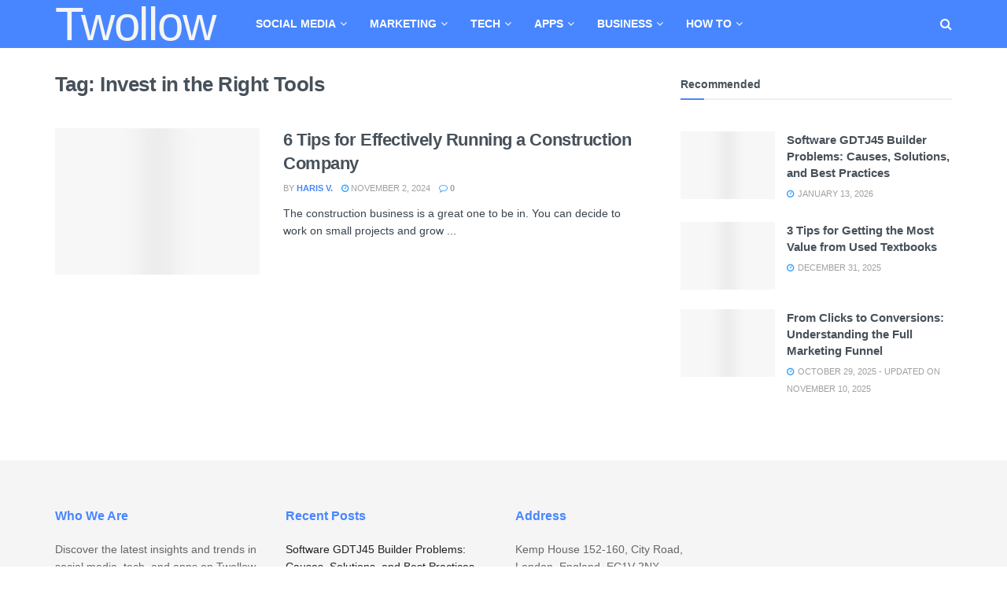

--- FILE ---
content_type: text/html; charset=UTF-8
request_url: https://twollow.com/tag/invest-in-the-right-tools/
body_size: 32172
content:
<!doctype html>
<!--[if lt IE 7]><html class="no-js lt-ie9 lt-ie8 lt-ie7" lang="en-US"> <![endif]-->
<!--[if IE 7]><html class="no-js lt-ie9 lt-ie8" lang="en-US"> <![endif]-->
<!--[if IE 8]><html class="no-js lt-ie9" lang="en-US"> <![endif]-->
<!--[if IE 9]><html class="no-js lt-ie10" lang="en-US"> <![endif]-->
<!--[if gt IE 8]><!--><html class="no-js" lang="en-US"> <!--<![endif]--><head><script data-no-optimize="1">var litespeed_docref=sessionStorage.getItem("litespeed_docref");litespeed_docref&&(Object.defineProperty(document,"referrer",{get:function(){return litespeed_docref}}),sessionStorage.removeItem("litespeed_docref"));</script> <meta http-equiv="Content-Type" content="text/html; charset=UTF-8" /><meta name='viewport' content='width=device-width, initial-scale=1, user-scalable=yes' /><link rel="profile" href="http://gmpg.org/xfn/11" /><link rel="pingback" href="https://twollow.com/xmlrpc.php" /><meta name='robots' content='noindex, follow' /><meta property="og:type" content="website"><meta property="og:title" content="6 Tips for Effectively Running a Construction Company"><meta property="og:site_name" content="Twollow"><meta property="og:description" content="The construction business is a great one to be in. You can decide to work on small projects and grow"><meta property="og:url" content="https://twollow.com/tag/invest-in-the-right-tools"><meta property="og:locale" content="en_US"><meta property="og:image" content="https://twollow.com/wp-content/uploads/2020/12/pexels-pixabay-159358.jpg"><meta property="og:image:height" content="426"><meta property="og:image:width" content="640"><meta name="twitter:card" content="summary"><meta name="twitter:url" content="https://twollow.com/tag/invest-in-the-right-tools"><meta name="twitter:title" content="6 Tips for Effectively Running a Construction Company"><meta name="twitter:description" content="The construction business is a great one to be in. You can decide to work on small projects and grow"><meta name="twitter:image" content="https://twollow.com/wp-content/uploads/2020/12/pexels-pixabay-159358.jpg"><meta name="twitter:image:width" content="640"><meta name="twitter:image:height" content="426"><meta name="twitter:site" content="http://twitter.com"><title>Invest in the Right Tools Archives - Twollow</title><meta property="og:locale" content="en_US" /><meta property="og:type" content="article" /><meta property="og:title" content="Invest in the Right Tools Archives - Twollow" /><meta property="og:url" content="https://twollow.com/tag/invest-in-the-right-tools/" /><meta property="og:site_name" content="Twollow" /><meta name="twitter:card" content="summary_large_image" /> <script type="application/ld+json" class="yoast-schema-graph">{"@context":"https://schema.org","@graph":[{"@type":"CollectionPage","@id":"https://twollow.com/tag/invest-in-the-right-tools/","url":"https://twollow.com/tag/invest-in-the-right-tools/","name":"Invest in the Right Tools Archives - Twollow","isPartOf":{"@id":"https://twollow.com/#website"},"primaryImageOfPage":{"@id":"https://twollow.com/tag/invest-in-the-right-tools/#primaryimage"},"image":{"@id":"https://twollow.com/tag/invest-in-the-right-tools/#primaryimage"},"thumbnailUrl":"https://twollow.com/wp-content/uploads/2020/12/pexels-pixabay-159358.jpg","breadcrumb":{"@id":"https://twollow.com/tag/invest-in-the-right-tools/#breadcrumb"},"inLanguage":"en-US"},{"@type":"ImageObject","inLanguage":"en-US","@id":"https://twollow.com/tag/invest-in-the-right-tools/#primaryimage","url":"https://twollow.com/wp-content/uploads/2020/12/pexels-pixabay-159358.jpg","contentUrl":"https://twollow.com/wp-content/uploads/2020/12/pexels-pixabay-159358.jpg","width":640,"height":426,"caption":"Running a Construction Company"},{"@type":"BreadcrumbList","@id":"https://twollow.com/tag/invest-in-the-right-tools/#breadcrumb","itemListElement":[{"@type":"ListItem","position":1,"name":"Home","item":"https://twollow.com/"},{"@type":"ListItem","position":2,"name":"Invest in the Right Tools"}]},{"@type":"WebSite","@id":"https://twollow.com/#website","url":"https://twollow.com/","name":"Twollow","description":"","potentialAction":[{"@type":"SearchAction","target":{"@type":"EntryPoint","urlTemplate":"https://twollow.com/?s={search_term_string}"},"query-input":{"@type":"PropertyValueSpecification","valueRequired":true,"valueName":"search_term_string"}}],"inLanguage":"en-US"}]}</script> <link rel='dns-prefetch' href='//www.googletagmanager.com' /><link rel='dns-prefetch' href='//fonts.googleapis.com' /><link rel='preconnect' href='https://fonts.gstatic.com' /><link rel="alternate" type="application/rss+xml" title="Twollow &raquo; Feed" href="https://twollow.com/feed/" /><link rel="alternate" type="application/rss+xml" title="Twollow &raquo; Comments Feed" href="https://twollow.com/comments/feed/" /><link rel="alternate" type="application/rss+xml" title="Twollow &raquo; Invest in the Right Tools Tag Feed" href="https://twollow.com/tag/invest-in-the-right-tools/feed/" /><link data-optimized="2" rel="stylesheet" href="https://twollow.com/wp-content/litespeed/css/eddbd3d587f4095542c1d8d151d84875.css?ver=562b4" /> <script type="litespeed/javascript" data-src="https://twollow.com/wp-includes/js/jquery/jquery.min.js" id="jquery-core-js"></script> <script type="text/javascript" src="https://www.googletagmanager.com/gtag/js?id=G-YHQE8WPGHQ" id="jnews-google-tag-manager-js" defer></script> <script id="jnews-google-tag-manager-js-after" type="litespeed/javascript">window.addEventListener('DOMContentLiteSpeedLoaded',function(){(function(){window.dataLayer=window.dataLayer||[];function gtag(){dataLayer.push(arguments)}
gtag('js',new Date());gtag('config','G-YHQE8WPGHQ')})()})</script> <script></script><link rel="https://api.w.org/" href="https://twollow.com/wp-json/" /><link rel="alternate" title="JSON" type="application/json" href="https://twollow.com/wp-json/wp/v2/tags/1266" /><link rel="EditURI" type="application/rsd+xml" title="RSD" href="https://twollow.com/xmlrpc.php?rsd" /><meta name="generator" content="WordPress 6.6.4" /><meta name="publisuites-verify-code" content="aHR0cHM6Ly90d29sbG93Lm9yZw==" /> <script type="litespeed/javascript" data-src="https://www.googletagmanager.com/gtag/js?id=G-7KJ7EXC5L0"></script> <script type="litespeed/javascript">window.dataLayer=window.dataLayer||[];function gtag(){dataLayer.push(arguments)}
gtag('js',new Date());gtag('config','G-7KJ7EXC5L0')</script> <meta name="generator" content="Powered by WPBakery Page Builder - drag and drop page builder for WordPress."/><link rel="icon" href="https://twollow.com/wp-content/uploads/2018/06/cropped-zjHl2lgef9cYrQL0JFa7kzbw2vuEqBBNnB7J0zp9OXdE9g5shnN1i...Bv9ettdV9dsBUGw0pY-60x60.png" sizes="32x32" /><link rel="icon" href="https://twollow.com/wp-content/uploads/2018/06/cropped-zjHl2lgef9cYrQL0JFa7kzbw2vuEqBBNnB7J0zp9OXdE9g5shnN1i...Bv9ettdV9dsBUGw0pY-300x300.png" sizes="192x192" /><link rel="apple-touch-icon" href="https://twollow.com/wp-content/uploads/2018/06/cropped-zjHl2lgef9cYrQL0JFa7kzbw2vuEqBBNnB7J0zp9OXdE9g5shnN1i...Bv9ettdV9dsBUGw0pY-300x300.png" /><meta name="msapplication-TileImage" content="https://twollow.com/wp-content/uploads/2018/06/cropped-zjHl2lgef9cYrQL0JFa7kzbw2vuEqBBNnB7J0zp9OXdE9g5shnN1i...Bv9ettdV9dsBUGw0pY-300x300.png" />
<noscript><style>.wpb_animate_when_almost_visible { opacity: 1; }</style></noscript></head><body class="archive tag tag-invest-in-the-right-tools tag-1266 wp-embed-responsive jeg_toggle_light jnews jsc_normal wpb-js-composer js-comp-ver-8.7.2 vc_responsive"><div class="jeg_ad jeg_ad_top jnews_header_top_ads"><div class='ads-wrapper  '></div></div><div class="jeg_viewport"><div class="jeg_header_wrapper"><div class="jeg_header_instagram_wrapper"></div><div class="jeg_header normal"><div class="jeg_bottombar jeg_navbar jeg_container jeg_navbar_wrapper jeg_navbar_normal jeg_navbar_dark"><div class="container"><div class="jeg_nav_row"><div class="jeg_nav_col jeg_nav_left jeg_nav_normal"><div class="item_wrap jeg_nav_alignleft"><div class="jeg_nav_item jeg_logo jeg_desktop_logo"><div class="site-title">
<a href="https://twollow.com/" aria-label="Visit Homepage" style="padding: 0 0 0 0;" data-wpel-link="internal">
Twollow			</a></div></div><div class="jeg_nav_item jeg_main_menu_wrapper"><div class="jeg_mainmenu_wrap"><ul class="jeg_menu jeg_main_menu jeg_menu_style_4" data-animation="animate"><li id="menu-item-13312" class="menu-item menu-item-type-taxonomy menu-item-object-category menu-item-13312 bgnav jeg_megamenu category_1" data-number="9"  data-item-row="default" ><a href="https://twollow.com/category/social-media/" data-wpel-link="internal">Social Media</a><div class="sub-menu"><div class="jeg_newsfeed clearfix"><div class="jeg_newsfeed_subcat"><ul class="jeg_subcat_item"><li data-cat-id="1407" class="active"><a href="https://twollow.com/category/social-media/" data-wpel-link="internal">All</a></li><li data-cat-id="1409" class=""><a href="https://twollow.com/category/social-media/facebook/" data-wpel-link="internal">Facebook</a></li><li data-cat-id="1410" class=""><a href="https://twollow.com/category/social-media/instagram/" data-wpel-link="internal">Instagram</a></li><li data-cat-id="1411" class=""><a href="https://twollow.com/category/social-media/snapchat/" data-wpel-link="internal">Snapchat</a></li><li data-cat-id="1408" class=""><a href="https://twollow.com/category/social-media/twitter/" data-wpel-link="internal">Twitter</a></li><li data-cat-id="1412" class=""><a href="https://twollow.com/category/social-media/youtube/" data-wpel-link="internal">Youtube</a></li></ul></div><div class="jeg_newsfeed_list"><div data-cat-id="1407" data-load-status="loaded" class="jeg_newsfeed_container with_subcat"><div class="newsfeed_carousel"><div class="jeg_newsfeed_item "><div class="jeg_thumb">
<a href="https://twollow.com/dynamic-visuals-for-live-broadcasting/" data-wpel-link="internal"><div class="thumbnail-container size-500 "><img width="360" height="180" src="https://twollow.com/wp-content/themes/jnews/assets/img/jeg-empty.png" class="attachment-jnews-360x180 size-jnews-360x180 owl-lazy lazyload wp-post-image" alt="dynamic visuals for live broadcasting" decoding="async" fetchpriority="high" sizes="(max-width: 360px) 100vw, 360px" data-src="https://twollow.com/wp-content/uploads/2025/04/dynamic-visuals-for-live-broadcasting-360x180.webp" /></div></a></div><h3 class="jeg_post_title"><a href="https://twollow.com/dynamic-visuals-for-live-broadcasting/" data-wpel-link="internal">Dynamic Visuals For Live Broadcasting</a></h3></div><div class="jeg_newsfeed_item "><div class="jeg_thumb">
<a href="https://twollow.com/how-to-use-youtube-effectively-for-your-business-and-grow-in-2020/" data-wpel-link="internal"><div class="thumbnail-container size-500 "><img width="360" height="180" src="https://twollow.com/wp-content/themes/jnews/assets/img/jeg-empty.png" class="attachment-jnews-360x180 size-jnews-360x180 owl-lazy lazyload wp-post-image" alt="Use Youtube Effectively" decoding="async" data-src="https://twollow.com/wp-content/uploads/2020/08/leon-bublitz-uDTzfsGJihw-unsplash-360x180.jpg" /></div></a></div><h3 class="jeg_post_title"><a href="https://twollow.com/how-to-use-youtube-effectively-for-your-business-and-grow-in-2020/" data-wpel-link="internal">How To Use Youtube Effectively For Your Business And Grow In 2020</a></h3></div><div class="jeg_newsfeed_item no_thumbnail"><div class="jeg_thumb">
<a href="https://twollow.com/promote-youtube-video-on-facebook-ads/" data-wpel-link="internal"><div class="thumbnail-container size-500 "></div></a></div><h3 class="jeg_post_title"><a href="https://twollow.com/promote-youtube-video-on-facebook-ads/" data-wpel-link="internal">Promote Youtube Video on Facebook Ads</a></h3></div><div class="jeg_newsfeed_item "><div class="jeg_thumb">
<a href="https://twollow.com/why-should-you-buy-views-for-instagram/" data-wpel-link="internal"><div class="thumbnail-container size-500 "><img width="360" height="180" src="https://twollow.com/wp-content/themes/jnews/assets/img/jeg-empty.png" class="attachment-jnews-360x180 size-jnews-360x180 owl-lazy lazyload wp-post-image" alt="Why Should You Buy Views for Instagram" decoding="async" data-src="https://twollow.com/wp-content/uploads/2023/02/Instagram-360x180.png" /></div></a></div><h3 class="jeg_post_title"><a href="https://twollow.com/why-should-you-buy-views-for-instagram/" data-wpel-link="internal">Why Should You Buy Views for Instagram | Top Advantages</a></h3></div><div class="jeg_newsfeed_item "><div class="jeg_thumb">
<a href="https://twollow.com/5-dangers-of-social-media-for-teens/" data-wpel-link="internal"><div class="thumbnail-container size-500 "><img width="360" height="180" src="https://twollow.com/wp-content/themes/jnews/assets/img/jeg-empty.png" class="attachment-jnews-360x180 size-jnews-360x180 owl-lazy lazyload wp-post-image" alt="Dangers of Social Media" decoding="async" sizes="(max-width: 360px) 100vw, 360px" data-src="https://twollow.com/wp-content/uploads/2020/04/Dangers-of-Social-Media-360x180.png" /></div></a></div><h3 class="jeg_post_title"><a href="https://twollow.com/5-dangers-of-social-media-for-teens/" data-wpel-link="internal">5 Dangers of Social Media for Teens</a></h3></div><div class="jeg_newsfeed_item "><div class="jeg_thumb">
<a href="https://twollow.com/twitter-tweaks-video-again-adding-view-counts-for-some-users/" data-wpel-link="internal"><div class="thumbnail-container size-500 "><img width="360" height="180" src="https://twollow.com/wp-content/themes/jnews/assets/img/jeg-empty.png" class="attachment-jnews-360x180 size-jnews-360x180 owl-lazy lazyload wp-post-image" alt="" decoding="async" sizes="(max-width: 360px) 100vw, 360px" data-src="https://twollow.com/wp-content/uploads/2019/10/news3-360x180.jpg" /></div></a></div><h3 class="jeg_post_title"><a href="https://twollow.com/twitter-tweaks-video-again-adding-view-counts-for-some-users/" data-wpel-link="internal">Twitter tweaks video again, adding view counts for some users</a></h3></div><div class="jeg_newsfeed_item "><div class="jeg_thumb">
<a href="https://twollow.com/how-to-protect-children-on-social-media/" data-wpel-link="internal"><div class="thumbnail-container size-500 "><img width="360" height="180" src="https://twollow.com/wp-content/themes/jnews/assets/img/jeg-empty.png" class="attachment-jnews-360x180 size-jnews-360x180 owl-lazy lazyload wp-post-image" alt="How to Protect Children on Social Media" decoding="async" sizes="(max-width: 360px) 100vw, 360px" data-src="https://twollow.com/wp-content/uploads/2023/02/How-to-Protect-Children-on-Social-Media-360x180.jpg" /></div></a></div><h3 class="jeg_post_title"><a href="https://twollow.com/how-to-protect-children-on-social-media/" data-wpel-link="internal">How to Protect Children on Social Media</a></h3></div><div class="jeg_newsfeed_item "><div class="jeg_thumb">
<a href="https://twollow.com/grow-your-instagram-followers-quickly-for-free/" data-wpel-link="internal"><div class="thumbnail-container size-500 "><img width="360" height="180" src="https://twollow.com/wp-content/themes/jnews/assets/img/jeg-empty.png" class="attachment-jnews-360x180 size-jnews-360x180 owl-lazy lazyload wp-post-image" alt="Instagram Followers" decoding="async" sizes="(max-width: 360px) 100vw, 360px" data-src="https://twollow.com/wp-content/uploads/2021/04/607168290ea55-1-360x180.jpg" /></div></a></div><h3 class="jeg_post_title"><a href="https://twollow.com/grow-your-instagram-followers-quickly-for-free/" data-wpel-link="internal">Grow Your Instagram Followers Quickly For Free</a></h3></div><div class="jeg_newsfeed_item "><div class="jeg_thumb">
<a href="https://twollow.com/tips-to-convert-video-from-youtube-to-mp4/" data-wpel-link="internal"><div class="thumbnail-container size-500 "><img width="360" height="180" src="https://twollow.com/wp-content/themes/jnews/assets/img/jeg-empty.png" class="attachment-jnews-360x180 size-jnews-360x180 owl-lazy lazyload wp-post-image" alt="Tips to Convert Video From YouTube to MP4" decoding="async" sizes="(max-width: 360px) 100vw, 360px" data-src="https://twollow.com/wp-content/uploads/2020/04/youtube-to-mp4-360x180.jpg" /></div></a></div><h3 class="jeg_post_title"><a href="https://twollow.com/tips-to-convert-video-from-youtube-to-mp4/" data-wpel-link="internal">Tips to Convert Video From YouTube to MP4</a></h3></div></div></div><div class="newsfeed_overlay"><div class="preloader_type preloader_circle"><div class="newsfeed_preloader jeg_preloader dot">
<span></span><span></span><span></span></div><div class="newsfeed_preloader jeg_preloader circle"><div class="jnews_preloader_circle_outer"><div class="jnews_preloader_circle_inner"></div></div></div><div class="newsfeed_preloader jeg_preloader square"><div class="jeg_square"><div class="jeg_square_inner"></div></div></div></div></div></div></div></div></li><li id="menu-item-17" class="menu-item menu-item-type-taxonomy menu-item-object-category menu-item-17 bgnav jeg_megamenu category_1" data-number="9"  data-item-row="default" ><a href="https://twollow.com/category/marketing/" data-wpel-link="internal">Marketing</a><div class="sub-menu"><div class="jeg_newsfeed clearfix"><div class="jeg_newsfeed_subcat"><ul class="jeg_subcat_item"><li data-cat-id="6" class="active"><a href="https://twollow.com/category/marketing/" data-wpel-link="internal">All</a></li><li data-cat-id="1414" class=""><a href="https://twollow.com/category/marketing/email/" data-wpel-link="internal">Email</a></li><li data-cat-id="1413" class=""><a href="https://twollow.com/category/marketing/seo/" data-wpel-link="internal">SEO</a></li></ul></div><div class="jeg_newsfeed_list"><div data-cat-id="6" data-load-status="loaded" class="jeg_newsfeed_container with_subcat"><div class="newsfeed_carousel"><div class="jeg_newsfeed_item "><div class="jeg_thumb">
<a href="https://twollow.com/from-clicks-to-conversions-understanding-the-full-marketing-funnel/" data-wpel-link="internal"><div class="thumbnail-container size-500 "><img width="360" height="180" src="https://twollow.com/wp-content/themes/jnews/assets/img/jeg-empty.png" class="attachment-jnews-360x180 size-jnews-360x180 owl-lazy lazyload wp-post-image" alt="PPC" decoding="async" sizes="(max-width: 360px) 100vw, 360px" data-src="https://twollow.com/wp-content/uploads/2025/10/i3MEDIA-Twollow-1-360x180.jpg" /></div></a></div><h3 class="jeg_post_title"><a href="https://twollow.com/from-clicks-to-conversions-understanding-the-full-marketing-funnel/" data-wpel-link="internal">From Clicks to Conversions: Understanding the Full Marketing Funnel</a></h3></div><div class="jeg_newsfeed_item "><div class="jeg_thumb">
<a href="https://twollow.com/turning-physical-spaces-into-digital-marketing-opportunities/" data-wpel-link="internal"><div class="thumbnail-container size-500 "><img width="360" height="180" src="https://twollow.com/wp-content/themes/jnews/assets/img/jeg-empty.png" class="attachment-jnews-360x180 size-jnews-360x180 owl-lazy lazyload wp-post-image" alt="Turning Physical Spaces" decoding="async" sizes="(max-width: 360px) 100vw, 360px" data-src="https://twollow.com/wp-content/uploads/2025/10/BisonProducts-Twollow-1-360x180.jpg" /></div></a></div><h3 class="jeg_post_title"><a href="https://twollow.com/turning-physical-spaces-into-digital-marketing-opportunities/" data-wpel-link="internal">Turning Physical Spaces into Digital Marketing Opportunities</a></h3></div><div class="jeg_newsfeed_item "><div class="jeg_thumb">
<a href="https://twollow.com/the-importance-of-ux-in-product-marketing/" data-wpel-link="internal"><div class="thumbnail-container size-500 "><img width="360" height="180" src="https://twollow.com/wp-content/themes/jnews/assets/img/jeg-empty.png" class="attachment-jnews-360x180 size-jnews-360x180 owl-lazy lazyload wp-post-image" alt="UX designers" decoding="async" sizes="(max-width: 360px) 100vw, 360px" data-src="https://twollow.com/wp-content/uploads/2022/12/UX-designers-360x180.jpg" /></div></a></div><h3 class="jeg_post_title"><a href="https://twollow.com/the-importance-of-ux-in-product-marketing/" data-wpel-link="internal">The Importance of UX in product Marketing</a></h3></div><div class="jeg_newsfeed_item "><div class="jeg_thumb">
<a href="https://twollow.com/how-a-branding-agency-can-help-you-rebrand-successfully/" data-wpel-link="internal"><div class="thumbnail-container size-500 "><img width="360" height="180" src="https://twollow.com/wp-content/themes/jnews/assets/img/jeg-empty.png" class="attachment-jnews-360x180 size-jnews-360x180 owl-lazy lazyload wp-post-image" alt="How a Branding Agency Can Help You Rebrand Successfully" decoding="async" data-src="https://twollow.com/wp-content/uploads/2025/03/rebranding-360x180.jpg" /></div></a></div><h3 class="jeg_post_title"><a href="https://twollow.com/how-a-branding-agency-can-help-you-rebrand-successfully/" data-wpel-link="internal">How a Branding Agency Can Help You Rebrand Successfully</a></h3></div><div class="jeg_newsfeed_item "><div class="jeg_thumb">
<a href="https://twollow.com/why-local-seo-is-a-game-changer-for-roofing-companies/" data-wpel-link="internal"><div class="thumbnail-container size-500 "><img width="360" height="180" src="https://twollow.com/wp-content/themes/jnews/assets/img/jeg-empty.png" class="attachment-jnews-360x180 size-jnews-360x180 owl-lazy lazyload wp-post-image" alt="local seo" decoding="async" sizes="(max-width: 360px) 100vw, 360px" data-src="https://twollow.com/wp-content/uploads/2021/11/local-seo-360x180.jpg" /></div></a></div><h3 class="jeg_post_title"><a href="https://twollow.com/why-local-seo-is-a-game-changer-for-roofing-companies/" data-wpel-link="internal">Why Local SEO is a Game-Changer for Roofing Companies</a></h3></div><div class="jeg_newsfeed_item "><div class="jeg_thumb">
<a href="https://twollow.com/the-role-of-ugc-in-influencer-partnerships-and-collaborations/" data-wpel-link="internal"><div class="thumbnail-container size-500 "><img width="360" height="180" src="https://twollow.com/wp-content/themes/jnews/assets/img/jeg-empty.png" class="attachment-jnews-360x180 size-jnews-360x180 owl-lazy lazyload wp-post-image" alt="User-generated content (UGC) has an authenticity and relatability that traditional advertising often lacks. On its own, it’s a powerful marketing tool. However, when combined with influencer marketing, it’s even more potent. How UGC Enhances Influencer Partnerships Today’s consumers trust content created by their peers far more than polished brand advertisements. When influencers incorporate UGC into their campaigns, it reinforces their credibility while simultaneously strengthening your brand’s message. Essentially, influencers serve as intermediaries, bridging the gap between your brand and their audiences. By encouraging their followers to contribute UGC, influencers can cultivate a sense of community around your brand, making it more relatable and trustworthy. For example, an influencer might showcase their experience with your product and invite followers to share their stories or photos using a specific hashtag. This encourages engagement and generates a wealth of organic content your brand can repurpose across its marketing channels. Amplifying Brand Reach With UGC Influencers often have a loyal and engaged follower base, making them ideal partners to inspire content creation. When their followers participate by creating UGC, your brand benefits from the knock-on effect, with content spreading across multiple networks and platforms. Each piece of UGC acts as a micro-endorsement, increasing brand visibility and credibility. Tips for Integrating UGC into Influencer Campaigns To maximise the impact of UGC in influencer collaborations, consider the following strategies: Set Clear Guidelines: Clearly outline the type of content you want influencers and their followers to create. Specify themes, hashtags, visual styles, and messaging to ensure alignment with your brand’s identity. Use Hashtags: Create a unique, memorable hashtag that influencers can promote to encourage their followers to share content. This makes it easy to track submissions and build a cohesive campaign. Engage with Contributors: Actively engage with users who create UGC by liking, commenting, or sharing their posts. This recognition encourages more participation and establishes a sense of connection. Collaborate with Tools: Platforms like SHOUT streamline the process of managing influencer collaborations and sourcing high-quality UGC. SHOUT offers tools to track content, ensure compliance with brand guidelines, and effectively amplify your UGC campaigns. The Perfect Marketing Match UGC and influencer marketing are a natural fit. Both rely on authenticity, community, and trust to drive results. UGC enhances influencer campaigns by adding depth and diversity to content, while influencers provide the reach and authority needed to inspire participation. Together, they form a partnership that delivers impactful, long-lasting results for your brand." decoding="async" sizes="(max-width: 360px) 100vw, 360px" data-src="https://twollow.com/wp-content/uploads/2025/01/ugc-360x180.jpg" /></div></a></div><h3 class="jeg_post_title"><a href="https://twollow.com/the-role-of-ugc-in-influencer-partnerships-and-collaborations/" data-wpel-link="internal">The Role of UGC in Influencer Partnerships and Collaborations</a></h3></div><div class="jeg_newsfeed_item "><div class="jeg_thumb">
<a href="https://twollow.com/why-you-need-video-production-services-for-your-marketing/" data-wpel-link="internal"><div class="thumbnail-container size-500 "><img width="360" height="180" src="https://twollow.com/wp-content/themes/jnews/assets/img/jeg-empty.png" class="attachment-jnews-360x180 size-jnews-360x180 owl-lazy lazyload wp-post-image" alt="Video Production Services for Your Marketing" decoding="async" sizes="(max-width: 360px) 100vw, 360px" data-src="https://twollow.com/wp-content/uploads/2024/10/Video-Production-Services-for-Your-Marketing-360x180.jpg" /></div></a></div><h3 class="jeg_post_title"><a href="https://twollow.com/why-you-need-video-production-services-for-your-marketing/" data-wpel-link="internal">Why You Need Video Production Services for Your Marketing</a></h3></div><div class="jeg_newsfeed_item "><div class="jeg_thumb">
<a href="https://twollow.com/what-is-an-smm-panel-a-comprehensive-guide-for-beginners-and-the-right-time-to-buy-an-smm-panel/" data-wpel-link="internal"><div class="thumbnail-container size-500 "><img width="360" height="180" src="https://twollow.com/wp-content/themes/jnews/assets/img/jeg-empty.png" class="attachment-jnews-360x180 size-jnews-360x180 owl-lazy lazyload wp-post-image" alt="What is an SMM Panel" decoding="async" sizes="(max-width: 360px) 100vw, 360px" data-src="https://twollow.com/wp-content/uploads/2023/04/smm-panel-360x180.jpg" /></div></a></div><h3 class="jeg_post_title"><a href="https://twollow.com/what-is-an-smm-panel-a-comprehensive-guide-for-beginners-and-the-right-time-to-buy-an-smm-panel/" data-wpel-link="internal">What is an SMM Panel: A Comprehensive Guide for Beginners and the Right Time to Buy an SMM Panel</a></h3></div><div class="jeg_newsfeed_item "><div class="jeg_thumb">
<a href="https://twollow.com/6-best-tudor-watches-you-can-get-today/" data-wpel-link="internal"><div class="thumbnail-container size-500 "><img width="360" height="180" src="https://twollow.com/wp-content/themes/jnews/assets/img/jeg-empty.png" class="attachment-jnews-360x180 size-jnews-360x180 owl-lazy lazyload wp-post-image" alt="Tudor Watches" decoding="async" sizes="(max-width: 360px) 100vw, 360px" data-src="https://twollow.com/wp-content/uploads/2020/06/Tudor-Watches-360x180.jpg" /></div></a></div><h3 class="jeg_post_title"><a href="https://twollow.com/6-best-tudor-watches-you-can-get-today/" data-wpel-link="internal">6 Best Tudor Watches You Can Get Today</a></h3></div></div></div><div class="newsfeed_overlay"><div class="preloader_type preloader_circle"><div class="newsfeed_preloader jeg_preloader dot">
<span></span><span></span><span></span></div><div class="newsfeed_preloader jeg_preloader circle"><div class="jnews_preloader_circle_outer"><div class="jnews_preloader_circle_inner"></div></div></div><div class="newsfeed_preloader jeg_preloader square"><div class="jeg_square"><div class="jeg_square_inner"></div></div></div></div></div></div></div></div></li><li id="menu-item-18" class="menu-item menu-item-type-taxonomy menu-item-object-category menu-item-18 bgnav jeg_megamenu category_1" data-number="9"  data-item-row="default" ><a href="https://twollow.com/category/tech/" data-wpel-link="internal">Tech</a><div class="sub-menu"><div class="jeg_newsfeed clearfix"><div class="jeg_newsfeed_list"><div data-cat-id="5" data-load-status="loaded" class="jeg_newsfeed_container no_subcat"><div class="newsfeed_carousel"><div class="jeg_newsfeed_item "><div class="jeg_thumb">
<a href="https://twollow.com/software-gdtj45-builder-problems-causes-solutions-and-best-practices/" data-wpel-link="internal"><div class="thumbnail-container size-500 "><img width="360" height="180" src="https://twollow.com/wp-content/themes/jnews/assets/img/jeg-empty.png" class="attachment-jnews-360x180 size-jnews-360x180 owl-lazy lazyload wp-post-image" alt="software" decoding="async" sizes="(max-width: 360px) 100vw, 360px" data-src="https://twollow.com/wp-content/uploads/2026/01/software-360x180.jpg" /></div></a></div><h3 class="jeg_post_title"><a href="https://twollow.com/software-gdtj45-builder-problems-causes-solutions-and-best-practices/" data-wpel-link="internal">Software GDTJ45 Builder Problems: Causes, Solutions, and Best Practices</a></h3></div><div class="jeg_newsfeed_item "><div class="jeg_thumb">
<a href="https://twollow.com/why-every-fleet-manager-needs-a-4g-dash-cam-in-2025/" data-wpel-link="internal"><div class="thumbnail-container size-500 "><img width="360" height="180" src="https://twollow.com/wp-content/themes/jnews/assets/img/jeg-empty.png" class="attachment-jnews-360x180 size-jnews-360x180 owl-lazy lazyload wp-post-image" alt="cam" decoding="async" data-src="https://twollow.com/wp-content/uploads/2025/05/dixit-dhinakaran-76y6xjgmupe-unsplash-360x180.jpg" /></div></a></div><h3 class="jeg_post_title"><a href="https://twollow.com/why-every-fleet-manager-needs-a-4g-dash-cam-in-2025/" data-wpel-link="internal">Why Every Fleet Manager Needs a 4G Dash Cam in 2025</a></h3></div><div class="jeg_newsfeed_item "><div class="jeg_thumb">
<a href="https://twollow.com/how-iiot-is-revolutionizing-asset-management-in-2025/" data-wpel-link="internal"><div class="thumbnail-container size-500 "><img width="360" height="180" src="https://twollow.com/wp-content/themes/jnews/assets/img/jeg-empty.png" class="attachment-jnews-360x180 size-jnews-360x180 owl-lazy lazyload wp-post-image" alt="llot" decoding="async" sizes="(max-width: 360px) 100vw, 360px" data-src="https://twollow.com/wp-content/uploads/2025/04/llot-360x180.webp" /></div></a></div><h3 class="jeg_post_title"><a href="https://twollow.com/how-iiot-is-revolutionizing-asset-management-in-2025/" data-wpel-link="internal">How IIoT is Revolutionizing Asset Management in 2025?</a></h3></div><div class="jeg_newsfeed_item "><div class="jeg_thumb">
<a href="https://twollow.com/things-you-need-to-enhance-your-gaming-experience/" data-wpel-link="internal"><div class="thumbnail-container size-500 "><img width="360" height="180" src="https://twollow.com/wp-content/themes/jnews/assets/img/jeg-empty.png" class="attachment-jnews-360x180 size-jnews-360x180 owl-lazy lazyload wp-post-image" alt="Enhance Your Gaming Experience" decoding="async" data-src="https://twollow.com/wp-content/uploads/2021/08/pexels-cottonbro-6686141-360x180.jpg" /></div></a></div><h3 class="jeg_post_title"><a href="https://twollow.com/things-you-need-to-enhance-your-gaming-experience/" data-wpel-link="internal">Things You Need to Enhance Your Gaming Experience</a></h3></div><div class="jeg_newsfeed_item "><div class="jeg_thumb">
<a href="https://twollow.com/career-pathways-to-opt-as-a-data-analytic-expert/" data-wpel-link="internal"><div class="thumbnail-container size-500 "><img width="360" height="180" src="https://twollow.com/wp-content/themes/jnews/assets/img/jeg-empty.png" class="attachment-jnews-360x180 size-jnews-360x180 owl-lazy lazyload wp-post-image" alt="Data Analytic Expert" decoding="async" sizes="(max-width: 360px) 100vw, 360px" data-src="https://twollow.com/wp-content/uploads/2020/09/Data-Analytic-Expert-360x180.jpg" /></div></a></div><h3 class="jeg_post_title"><a href="https://twollow.com/career-pathways-to-opt-as-a-data-analytic-expert/" data-wpel-link="internal">Career Pathways to OPT as a Data Analytic Expert</a></h3></div><div class="jeg_newsfeed_item "><div class="jeg_thumb">
<a href="https://twollow.com/installing-google-chrome-on-mac-can-this-be-done-in-a-simple-way/" data-wpel-link="internal"><div class="thumbnail-container size-500 "><img width="360" height="180" src="https://twollow.com/wp-content/themes/jnews/assets/img/jeg-empty.png" class="attachment-jnews-360x180 size-jnews-360x180 owl-lazy lazyload wp-post-image" alt=" Installing Google Chrome" decoding="async" sizes="(max-width: 360px) 100vw, 360px" data-src="https://twollow.com/wp-content/uploads/2020/11/mac-360x180.jpg" /></div></a></div><h3 class="jeg_post_title"><a href="https://twollow.com/installing-google-chrome-on-mac-can-this-be-done-in-a-simple-way/" data-wpel-link="internal"> Installing Google Chrome on Mac can this be done in a simple way?</a></h3></div><div class="jeg_newsfeed_item "><div class="jeg_thumb">
<a href="https://twollow.com/top-programming-languages-to-learn/" data-wpel-link="internal"><div class="thumbnail-container size-500 "><img width="360" height="180" src="https://twollow.com/wp-content/themes/jnews/assets/img/jeg-empty.png" class="attachment-jnews-360x180 size-jnews-360x180 owl-lazy lazyload wp-post-image" alt="programming languages" decoding="async" sizes="(max-width: 360px) 100vw, 360px" data-src="https://twollow.com/wp-content/uploads/2021/07/programming-languages-360x180.jpg" /></div></a></div><h3 class="jeg_post_title"><a href="https://twollow.com/top-programming-languages-to-learn/" data-wpel-link="internal">Top Programming Languages to Learn in 2022</a></h3></div><div class="jeg_newsfeed_item "><div class="jeg_thumb">
<a href="https://twollow.com/bad-cell-signal-in-office-buildings-what-to-do/" data-wpel-link="internal"><div class="thumbnail-container size-500 "><img width="360" height="180" src="https://twollow.com/wp-content/themes/jnews/assets/img/jeg-empty.png" class="attachment-jnews-360x180 size-jnews-360x180 owl-lazy lazyload wp-post-image" alt="weak signals" decoding="async" sizes="(max-width: 360px) 100vw, 360px" data-src="https://twollow.com/wp-content/uploads/2023/10/weak-signals-360x180.jpg" /></div></a></div><h3 class="jeg_post_title"><a href="https://twollow.com/bad-cell-signal-in-office-buildings-what-to-do/" data-wpel-link="internal">Bad Cell Signal in Office Buildings: What To Do?</a></h3></div><div class="jeg_newsfeed_item "><div class="jeg_thumb">
<a href="https://twollow.com/how-to-use-technology-to-design-your-dream-home/" data-wpel-link="internal"><div class="thumbnail-container size-500 "><img width="360" height="180" src="https://twollow.com/wp-content/themes/jnews/assets/img/jeg-empty.png" class="attachment-jnews-360x180 size-jnews-360x180 owl-lazy lazyload wp-post-image" alt="Luxury modern house on earth isolated on white background,Concep" decoding="async" sizes="(max-width: 360px) 100vw, 360px" data-src="https://twollow.com/wp-content/uploads/2023/03/AdobeStock_514064482-360x180.jpeg" /></div></a></div><h3 class="jeg_post_title"><a href="https://twollow.com/how-to-use-technology-to-design-your-dream-home/" data-wpel-link="internal">How To Use Technology To Design Your Dream Home</a></h3></div></div></div><div class="newsfeed_overlay"><div class="preloader_type preloader_circle"><div class="newsfeed_preloader jeg_preloader dot">
<span></span><span></span><span></span></div><div class="newsfeed_preloader jeg_preloader circle"><div class="jnews_preloader_circle_outer"><div class="jnews_preloader_circle_inner"></div></div></div><div class="newsfeed_preloader jeg_preloader square"><div class="jeg_square"><div class="jeg_square_inner"></div></div></div></div></div></div></div></div></li><li id="menu-item-88" class="menu-item menu-item-type-taxonomy menu-item-object-category menu-item-88 bgnav jeg_megamenu category_1" data-number="9"  data-item-row="default" ><a href="https://twollow.com/category/apps/" data-wpel-link="internal">Apps</a><div class="sub-menu"><div class="jeg_newsfeed clearfix"><div class="jeg_newsfeed_list"><div data-cat-id="13" data-load-status="loaded" class="jeg_newsfeed_container no_subcat"><div class="newsfeed_carousel"><div class="jeg_newsfeed_item no_thumbnail"><div class="jeg_thumb">
<a href="https://twollow.com/is-powerapps-service-the-future-of-app-development/" data-wpel-link="internal"><div class="thumbnail-container size-500 "></div></a></div><h3 class="jeg_post_title"><a href="https://twollow.com/is-powerapps-service-the-future-of-app-development/" data-wpel-link="internal">Is Powerapps Service The Future Of App Development?</a></h3></div><div class="jeg_newsfeed_item "><div class="jeg_thumb">
<a href="https://twollow.com/how-to-create-an-android-app-without-coding/" data-wpel-link="internal"><div class="thumbnail-container size-500 "><img width="360" height="180" src="https://twollow.com/wp-content/themes/jnews/assets/img/jeg-empty.png" class="attachment-jnews-360x180 size-jnews-360x180 owl-lazy lazyload wp-post-image" alt="Android App Without Coding" decoding="async" data-src="https://twollow.com/wp-content/uploads/2021/07/pexels-mohi-syed-50614-360x180.jpg" /></div></a></div><h3 class="jeg_post_title"><a href="https://twollow.com/how-to-create-an-android-app-without-coding/" data-wpel-link="internal">How To Create An Android App Without Coding</a></h3></div><div class="jeg_newsfeed_item "><div class="jeg_thumb">
<a href="https://twollow.com/review-the-mspy-app-before-using-it-for-tracking/" data-wpel-link="internal"><div class="thumbnail-container size-500 "><img width="360" height="180" src="https://twollow.com/wp-content/themes/jnews/assets/img/jeg-empty.png" class="attachment-jnews-360x180 size-jnews-360x180 owl-lazy lazyload wp-post-image" alt="spy app" decoding="async" sizes="(max-width: 360px) 100vw, 360px" data-src="https://twollow.com/wp-content/uploads/2020/02/spy2-360x180.png" /></div></a></div><h3 class="jeg_post_title"><a href="https://twollow.com/review-the-mspy-app-before-using-it-for-tracking/" data-wpel-link="internal">Review the mSpy app before using it for tracking</a></h3></div><div class="jeg_newsfeed_item "><div class="jeg_thumb">
<a href="https://twollow.com/six-winning-ways-to-battle-your-league-of-legends-enemy/" data-wpel-link="internal"><div class="thumbnail-container size-500 "><img width="360" height="180" src="https://twollow.com/wp-content/themes/jnews/assets/img/jeg-empty.png" class="attachment-jnews-360x180 size-jnews-360x180 owl-lazy lazyload wp-post-image" alt="League Of Legends" decoding="async" sizes="(max-width: 360px) 100vw, 360px" data-src="https://twollow.com/wp-content/uploads/2020/10/League-Of-Legends-360x180.jpeg" /></div></a></div><h3 class="jeg_post_title"><a href="https://twollow.com/six-winning-ways-to-battle-your-league-of-legends-enemy/" data-wpel-link="internal">Six Winning Ways To Battle Your League Of Legends Enemy</a></h3></div><div class="jeg_newsfeed_item "><div class="jeg_thumb">
<a href="https://twollow.com/how-to-make-a-blade-in-little-alchemy/" data-wpel-link="internal"><div class="thumbnail-container size-500 "><img width="360" height="180" src="https://twollow.com/wp-content/themes/jnews/assets/img/jeg-empty.png" class="attachment-jnews-360x180 size-jnews-360x180 owl-lazy lazyload wp-post-image" alt="How to Make a Blade in Little Alchemy" decoding="async" sizes="(max-width: 360px) 100vw, 360px" data-src="https://twollow.com/wp-content/uploads/2022/09/How-to-Make-a-Blade-in-Little-Alchemy-360x180.jpg" /></div></a></div><h3 class="jeg_post_title"><a href="https://twollow.com/how-to-make-a-blade-in-little-alchemy/" data-wpel-link="internal">How to Make a Blade in Little Alchemy?</a></h3></div><div class="jeg_newsfeed_item "><div class="jeg_thumb">
<a href="https://twollow.com/5-apps-that-are-sure-to-make-your-halloween-extra-scary/" data-wpel-link="internal"><div class="thumbnail-container size-500 "><img width="360" height="180" src="https://twollow.com/wp-content/themes/jnews/assets/img/jeg-empty.png" class="attachment-jnews-360x180 size-jnews-360x180 owl-lazy lazyload wp-post-image" alt="5 Apps that are Sure to Make Your Halloween Extra Scary" decoding="async" data-src="https://twollow.com/wp-content/uploads/2020/10/pexels-toni-cuenca-619418-360x180.jpg" /></div></a></div><h3 class="jeg_post_title"><a href="https://twollow.com/5-apps-that-are-sure-to-make-your-halloween-extra-scary/" data-wpel-link="internal">5 Apps that are Sure to Make Your Halloween Extra Scary</a></h3></div><div class="jeg_newsfeed_item "><div class="jeg_thumb">
<a href="https://twollow.com/how-to-make-light-in-little-alchemy/" data-wpel-link="internal"><div class="thumbnail-container size-500 "><img width="360" height="180" src="https://twollow.com/wp-content/themes/jnews/assets/img/jeg-empty.png" class="attachment-jnews-360x180 size-jnews-360x180 owl-lazy lazyload wp-post-image" alt="How To Make Light In Little Alchemy" decoding="async" sizes="(max-width: 360px) 100vw, 360px" data-src="https://twollow.com/wp-content/uploads/2022/09/How-To-Make-Light-In-Little-Alchemy-360x180.jpg" /></div></a></div><h3 class="jeg_post_title"><a href="https://twollow.com/how-to-make-light-in-little-alchemy/" data-wpel-link="internal">How To Make Light In Little Alchemy?</a></h3></div><div class="jeg_newsfeed_item "><div class="jeg_thumb">
<a href="https://twollow.com/20-nova-launcher-themes-pack-for-android/" data-wpel-link="internal"><div class="thumbnail-container size-500 "><img width="234" height="180" src="https://twollow.com/wp-content/themes/jnews/assets/img/jeg-empty.png" class="attachment-jnews-360x180 size-jnews-360x180 owl-lazy lazyload wp-post-image" alt="nova launcher themes" decoding="async" sizes="(max-width: 234px) 100vw, 234px" data-src="https://twollow.com/wp-content/uploads/2018/08/8BwjFJb.jpg" /></div></a></div><h3 class="jeg_post_title"><a href="https://twollow.com/20-nova-launcher-themes-pack-for-android/" data-wpel-link="internal">20 Nova Launcher Themes Pack For Android 2024</a></h3></div><div class="jeg_newsfeed_item "><div class="jeg_thumb">
<a href="https://twollow.com/how-to-get-a-free-hidden-spy-app-on-android/" data-wpel-link="internal"><div class="thumbnail-container size-500 "><img width="360" height="180" src="https://twollow.com/wp-content/themes/jnews/assets/img/jeg-empty.png" class="attachment-jnews-360x180 size-jnews-360x180 owl-lazy lazyload wp-post-image" alt="Spyic banner" decoding="async" sizes="(max-width: 360px) 100vw, 360px" data-src="https://twollow.com/wp-content/uploads/2020/01/Spyic-banner-360x180.jpg" /></div></a></div><h3 class="jeg_post_title"><a href="https://twollow.com/how-to-get-a-free-hidden-spy-app-on-android/" data-wpel-link="internal">How to Get A Free Hidden Spy App On Android</a></h3></div></div></div><div class="newsfeed_overlay"><div class="preloader_type preloader_circle"><div class="newsfeed_preloader jeg_preloader dot">
<span></span><span></span><span></span></div><div class="newsfeed_preloader jeg_preloader circle"><div class="jnews_preloader_circle_outer"><div class="jnews_preloader_circle_inner"></div></div></div><div class="newsfeed_preloader jeg_preloader square"><div class="jeg_square"><div class="jeg_square_inner"></div></div></div></div></div></div></div></div></li><li id="menu-item-15" class="menu-item menu-item-type-taxonomy menu-item-object-category menu-item-15 bgnav jeg_megamenu category_1" data-number="9"  data-item-row="default" ><a href="https://twollow.com/category/business/" data-wpel-link="internal">Business</a><div class="sub-menu"><div class="jeg_newsfeed clearfix"><div class="jeg_newsfeed_subcat"><ul class="jeg_subcat_item"><li data-cat-id="4" class="active"><a href="https://twollow.com/category/business/" data-wpel-link="internal">All</a></li><li data-cat-id="304" class=""><a href="https://twollow.com/category/business/finance/" data-wpel-link="internal">Finance</a></li><li data-cat-id="441" class=""><a href="https://twollow.com/category/business/security/" data-wpel-link="internal">Security</a></li></ul></div><div class="jeg_newsfeed_list"><div data-cat-id="4" data-load-status="loaded" class="jeg_newsfeed_container with_subcat"><div class="newsfeed_carousel"><div class="jeg_newsfeed_item "><div class="jeg_thumb">
<a href="https://twollow.com/importance-of-ddos-protection-in-business-infrastructure/" data-wpel-link="internal"><div class="thumbnail-container size-500 "><img width="360" height="180" src="https://twollow.com/wp-content/themes/jnews/assets/img/jeg-empty.png" class="attachment-jnews-360x180 size-jnews-360x180 owl-lazy lazyload wp-post-image" alt="DDoS protection" decoding="async" sizes="(max-width: 360px) 100vw, 360px" data-src="https://twollow.com/wp-content/uploads/2025/04/DDoS-protection-360x180.webp" /></div></a></div><h3 class="jeg_post_title"><a href="https://twollow.com/importance-of-ddos-protection-in-business-infrastructure/" data-wpel-link="internal">The Importance of Cybersecurity in Protecting Your Business Infrastructure</a></h3></div><div class="jeg_newsfeed_item "><div class="jeg_thumb">
<a href="https://twollow.com/is-paytm-the-mid-cap-stock-to-watch-in-fintech/" data-wpel-link="internal"><div class="thumbnail-container size-500 "><img width="360" height="180" src="https://twollow.com/wp-content/themes/jnews/assets/img/jeg-empty.png" class="attachment-jnews-360x180 size-jnews-360x180 owl-lazy lazyload wp-post-image" alt="Paytm the Mid-Cap" decoding="async" sizes="(max-width: 360px) 100vw, 360px" data-src="https://twollow.com/wp-content/uploads/2025/01/Paytm-the-Mid-Cap-360x180.jpg" /></div></a></div><h3 class="jeg_post_title"><a href="https://twollow.com/is-paytm-the-mid-cap-stock-to-watch-in-fintech/" data-wpel-link="internal">Is Paytm the Mid-Cap Stock to Watch in Fintech?</a></h3></div><div class="jeg_newsfeed_item "><div class="jeg_thumb">
<a href="https://twollow.com/best-online-reputation-management-tools-in-2024/" data-wpel-link="internal"><div class="thumbnail-container size-500 "><img width="360" height="180" src="https://twollow.com/wp-content/themes/jnews/assets/img/jeg-empty.png" class="attachment-jnews-360x180 size-jnews-360x180 owl-lazy lazyload wp-post-image" alt="Online Reputation Management" decoding="async" sizes="(max-width: 360px) 100vw, 360px" data-src="https://twollow.com/wp-content/uploads/2024/12/Online-Reputation-Management-360x180.jpg" /></div></a></div><h3 class="jeg_post_title"><a href="https://twollow.com/best-online-reputation-management-tools-in-2024/" data-wpel-link="internal">Best Online Reputation Management Tools in 2024</a></h3></div><div class="jeg_newsfeed_item "><div class="jeg_thumb">
<a href="https://twollow.com/investboss-empowers-modern-investors-with-cutting-edge-insights/" data-wpel-link="internal"><div class="thumbnail-container size-500 "><img width="360" height="180" src="https://twollow.com/wp-content/themes/jnews/assets/img/jeg-empty.png" class="attachment-jnews-360x180 size-jnews-360x180 owl-lazy lazyload wp-post-image" alt="Are Meme Coins Good Investments" decoding="async" sizes="(max-width: 360px) 100vw, 360px" data-src="https://twollow.com/wp-content/uploads/2024/03/Are-Meme-Coins-Good-Investments-360x180.jpg" /></div></a></div><h3 class="jeg_post_title"><a href="https://twollow.com/investboss-empowers-modern-investors-with-cutting-edge-insights/" data-wpel-link="internal">InvestBoss Empowers Modern Investors with Cutting-Edge Insights</a></h3></div><div class="jeg_newsfeed_item "><div class="jeg_thumb">
<a href="https://twollow.com/cross-border-checks-can-you-access-fbi-records-while-overseas/" data-wpel-link="internal"><div class="thumbnail-container size-500 "><img width="360" height="180" src="https://twollow.com/wp-content/themes/jnews/assets/img/jeg-empty.png" class="attachment-jnews-360x180 size-jnews-360x180 owl-lazy lazyload wp-post-image" alt="Cross-Border Checks" decoding="async" sizes="(max-width: 360px) 100vw, 360px" data-src="https://twollow.com/wp-content/uploads/2024/11/Cross-Border-Checks-360x180.jpg" /></div></a></div><h3 class="jeg_post_title"><a href="https://twollow.com/cross-border-checks-can-you-access-fbi-records-while-overseas/" data-wpel-link="internal">Cross-Border Checks: Can You Access FBI Records While Overseas?</a></h3></div><div class="jeg_newsfeed_item "><div class="jeg_thumb">
<a href="https://twollow.com/build-a-better-future-for-your-business/" data-wpel-link="internal"><div class="thumbnail-container size-500 "><img width="360" height="180" src="https://twollow.com/wp-content/themes/jnews/assets/img/jeg-empty.png" class="attachment-jnews-360x180 size-jnews-360x180 owl-lazy lazyload wp-post-image" alt="Build a Better Future for Your Business" decoding="async" sizes="(max-width: 360px) 100vw, 360px" data-src="https://twollow.com/wp-content/uploads/2022/04/business-future-360x180.jpg" /></div></a></div><h3 class="jeg_post_title"><a href="https://twollow.com/build-a-better-future-for-your-business/" data-wpel-link="internal">Build a Better Future for Your Business</a></h3></div><div class="jeg_newsfeed_item "><div class="jeg_thumb">
<a href="https://twollow.com/need-more-funds-to-buy-a-home-5-options-you-can-consider/" data-wpel-link="internal"><div class="thumbnail-container size-500 "><img width="360" height="180" src="https://twollow.com/wp-content/themes/jnews/assets/img/jeg-empty.png" class="attachment-jnews-360x180 size-jnews-360x180 owl-lazy lazyload wp-post-image" alt="Buy A Home" decoding="async" sizes="(max-width: 360px) 100vw, 360px" data-src="https://twollow.com/wp-content/uploads/2022/02/home-360x180.jpg" /></div></a></div><h3 class="jeg_post_title"><a href="https://twollow.com/need-more-funds-to-buy-a-home-5-options-you-can-consider/" data-wpel-link="internal">Need More Funds To Buy A Home? 5 Options You Can Consider</a></h3></div><div class="jeg_newsfeed_item "><div class="jeg_thumb">
<a href="https://twollow.com/gold-ira-best-practices-every-investor-should-know/" data-wpel-link="internal"><div class="thumbnail-container size-500 "><img width="360" height="180" src="https://twollow.com/wp-content/themes/jnews/assets/img/jeg-empty.png" class="attachment-jnews-360x180 size-jnews-360x180 owl-lazy lazyload wp-post-image" alt="Gold IRA" decoding="async" sizes="(max-width: 360px) 100vw, 360px" data-src="https://twollow.com/wp-content/uploads/2023/11/gold-investment-360x180.jpg" /></div></a></div><h3 class="jeg_post_title"><a href="https://twollow.com/gold-ira-best-practices-every-investor-should-know/" data-wpel-link="internal">Gold IRA Best Practices Every Investor Should Know</a></h3></div><div class="jeg_newsfeed_item "><div class="jeg_thumb">
<a href="https://twollow.com/how-can-you-reduce-the-upfront-expenses-of-starting-your-own-business/" data-wpel-link="internal"><div class="thumbnail-container size-500 "><img width="360" height="180" src="https://twollow.com/wp-content/themes/jnews/assets/img/jeg-empty.png" class="attachment-jnews-360x180 size-jnews-360x180 owl-lazy lazyload wp-post-image" alt="business expense" decoding="async" sizes="(max-width: 360px) 100vw, 360px" data-src="https://twollow.com/wp-content/uploads/2021/04/business-expense-360x180.jpg" /></div></a></div><h3 class="jeg_post_title"><a href="https://twollow.com/how-can-you-reduce-the-upfront-expenses-of-starting-your-own-business/" data-wpel-link="internal">How Can You Reduce the Upfront Expenses of Starting Your Own Business?</a></h3></div></div></div><div class="newsfeed_overlay"><div class="preloader_type preloader_circle"><div class="newsfeed_preloader jeg_preloader dot">
<span></span><span></span><span></span></div><div class="newsfeed_preloader jeg_preloader circle"><div class="jnews_preloader_circle_outer"><div class="jnews_preloader_circle_inner"></div></div></div><div class="newsfeed_preloader jeg_preloader square"><div class="jeg_square"><div class="jeg_square_inner"></div></div></div></div></div></div></div></div></li><li id="menu-item-108" class="menu-item menu-item-type-taxonomy menu-item-object-category menu-item-108 bgnav jeg_megamenu category_1" data-number="9"  data-item-row="default" ><a href="https://twollow.com/category/how-to/" data-wpel-link="internal">How To</a><div class="sub-menu"><div class="jeg_newsfeed clearfix"><div class="jeg_newsfeed_list"><div data-cat-id="24" data-load-status="loaded" class="jeg_newsfeed_container no_subcat"><div class="newsfeed_carousel"><div class="jeg_newsfeed_item "><div class="jeg_thumb">
<a href="https://twollow.com/how-to-dispose-of-old-gas/" data-wpel-link="internal"><div class="thumbnail-container size-500 "><img width="360" height="180" src="https://twollow.com/wp-content/themes/jnews/assets/img/jeg-empty.png" class="attachment-jnews-360x180 size-jnews-360x180 owl-lazy lazyload wp-post-image" alt="Dispose of Old Gas" decoding="async" sizes="(max-width: 360px) 100vw, 360px" data-src="https://twollow.com/wp-content/uploads/2025/02/Dispose-of-Old-Gas-360x180.jpeg" /></div></a></div><h3 class="jeg_post_title"><a href="https://twollow.com/how-to-dispose-of-old-gas/" data-wpel-link="internal">How to Dispose of Old Gas Safely and Responsibly</a></h3></div><div class="jeg_newsfeed_item "><div class="jeg_thumb">
<a href="https://twollow.com/how-can-you-customize-your-airpods-pro-case-tips-and-ideas/" data-wpel-link="internal"><div class="thumbnail-container size-500 "><img width="360" height="180" src="https://twollow.com/wp-content/themes/jnews/assets/img/jeg-empty.png" class="attachment-jnews-360x180 size-jnews-360x180 owl-lazy lazyload wp-post-image" alt="How Can You Customize Your AirPods Pro Case" decoding="async" sizes="(max-width: 360px) 100vw, 360px" data-src="https://twollow.com/wp-content/uploads/2023/10/close-up-hands-holding-wireless-earphones-case-1-360x180.jpg" /></div></a></div><h3 class="jeg_post_title"><a href="https://twollow.com/how-can-you-customize-your-airpods-pro-case-tips-and-ideas/" data-wpel-link="internal">How Can You Customize Your AirPods Pro Case? Tips and Ideas</a></h3></div><div class="jeg_newsfeed_item "><div class="jeg_thumb">
<a href="https://twollow.com/how-to-protect-computer-from-online-threats/" data-wpel-link="internal"><div class="thumbnail-container size-500 "><img width="271" height="180" src="https://twollow.com/wp-content/themes/jnews/assets/img/jeg-empty.png" class="attachment-jnews-360x180 size-jnews-360x180 owl-lazy lazyload wp-post-image" alt="protection from online threats" decoding="async" sizes="(max-width: 271px) 100vw, 271px" data-src="https://twollow.com/wp-content/uploads/2019/09/protection-from-online-threats.jpg" /></div></a></div><h3 class="jeg_post_title"><a href="https://twollow.com/how-to-protect-computer-from-online-threats/" data-wpel-link="internal">How to Protect Your Home Computer from Online Threats</a></h3></div><div class="jeg_newsfeed_item "><div class="jeg_thumb">
<a href="https://twollow.com/how-to-design-a-successful-business-logo/" data-wpel-link="internal"><div class="thumbnail-container size-500 "><img width="360" height="180" src="https://twollow.com/wp-content/themes/jnews/assets/img/jeg-empty.png" class="attachment-jnews-360x180 size-jnews-360x180 owl-lazy lazyload wp-post-image" alt="design a business logo" decoding="async" sizes="(max-width: 360px) 100vw, 360px" data-src="https://twollow.com/wp-content/uploads/2022/01/design-a-business-logo-360x180.jpg" /></div></a></div><h3 class="jeg_post_title"><a href="https://twollow.com/how-to-design-a-successful-business-logo/" data-wpel-link="internal">How to Design a Successful Business Logo</a></h3></div><div class="jeg_newsfeed_item "><div class="jeg_thumb">
<a href="https://twollow.com/deploying-patch-management-for-mobile-teams/" data-wpel-link="internal"><div class="thumbnail-container size-500 "><img width="360" height="180" src="https://twollow.com/wp-content/themes/jnews/assets/img/jeg-empty.png" class="attachment-jnews-360x180 size-jnews-360x180 owl-lazy lazyload wp-post-image" alt="Mobile Teams" decoding="async" sizes="(max-width: 360px) 100vw, 360px" data-src="https://twollow.com/wp-content/uploads/2020/05/Mobile-Teams-360x180.png" /></div></a></div><h3 class="jeg_post_title"><a href="https://twollow.com/deploying-patch-management-for-mobile-teams/" data-wpel-link="internal">Deploying Patch Management for Mobile Teams</a></h3></div><div class="jeg_newsfeed_item "><div class="jeg_thumb">
<a href="https://twollow.com/how-to-perform-shopify-to-magento-migration-in-2024/" data-wpel-link="internal"><div class="thumbnail-container size-500 "><img width="360" height="180" src="https://twollow.com/wp-content/themes/jnews/assets/img/jeg-empty.png" class="attachment-jnews-360x180 size-jnews-360x180 owl-lazy lazyload wp-post-image" alt="How to Perform Shopify to Magento Migration" decoding="async" sizes="(max-width: 360px) 100vw, 360px" data-src="https://twollow.com/wp-content/uploads/2024/02/How-to-Perform-Shopify-to-Magento-Migration-360x180.jpg" /></div></a></div><h3 class="jeg_post_title"><a href="https://twollow.com/how-to-perform-shopify-to-magento-migration-in-2024/" data-wpel-link="internal">How to Perform Shopify to Magento Migration in 2024</a></h3></div><div class="jeg_newsfeed_item "><div class="jeg_thumb">
<a href="https://twollow.com/how-to-write-the-best-performing-adwords-ads/" data-wpel-link="internal"><div class="thumbnail-container size-500 "><img width="270" height="180" src="https://twollow.com/wp-content/themes/jnews/assets/img/jeg-empty.png" class="attachment-jnews-360x180 size-jnews-360x180 owl-lazy lazyload wp-post-image" alt="Adword Ads" decoding="async" sizes="(max-width: 270px) 100vw, 270px" data-src="https://twollow.com/wp-content/uploads/2019/05/61591143_6121771988952_8190254161023991808_n-1.png" /></div></a></div><h3 class="jeg_post_title"><a href="https://twollow.com/how-to-write-the-best-performing-adwords-ads/" data-wpel-link="internal">How To Write The Best Performing AdWords Ads</a></h3></div><div class="jeg_newsfeed_item "><div class="jeg_thumb">
<a href="https://twollow.com/how-live-streaming-works-everything-you-need-to-know/" data-wpel-link="internal"><div class="thumbnail-container size-500 "><img width="360" height="180" src="https://twollow.com/wp-content/themes/jnews/assets/img/jeg-empty.png" class="attachment-jnews-360x180 size-jnews-360x180 owl-lazy lazyload wp-post-image" alt="How Live Streaming works" decoding="async" sizes="(max-width: 360px) 100vw, 360px" data-src="https://twollow.com/wp-content/uploads/2022/01/How-Live-Streaming-works-360x180.jpg" /></div></a></div><h3 class="jeg_post_title"><a href="https://twollow.com/how-live-streaming-works-everything-you-need-to-know/" data-wpel-link="internal">How Live Streaming works &#8211; Everything You Need to Know</a></h3></div><div class="jeg_newsfeed_item "><div class="jeg_thumb">
<a href="https://twollow.com/how-to-manage-lots-of-photos-effectively/" data-wpel-link="internal"><div class="thumbnail-container size-500 "><img width="253" height="180" src="https://twollow.com/wp-content/themes/jnews/assets/img/jeg-empty.png" class="attachment-jnews-360x180 size-jnews-360x180 owl-lazy lazyload wp-post-image" alt="Manage Lots of Photos" decoding="async" sizes="(max-width: 253px) 100vw, 253px" data-src="https://twollow.com/wp-content/uploads/2018/12/shutterstock-58008847-827510.jpg" /></div></a></div><h3 class="jeg_post_title"><a href="https://twollow.com/how-to-manage-lots-of-photos-effectively/" data-wpel-link="internal">How to Manage Lots of Photos Effectively</a></h3></div></div></div><div class="newsfeed_overlay"><div class="preloader_type preloader_circle"><div class="newsfeed_preloader jeg_preloader dot">
<span></span><span></span><span></span></div><div class="newsfeed_preloader jeg_preloader circle"><div class="jnews_preloader_circle_outer"><div class="jnews_preloader_circle_inner"></div></div></div><div class="newsfeed_preloader jeg_preloader square"><div class="jeg_square"><div class="jeg_square_inner"></div></div></div></div></div></div></div></div></li></ul></div></div></div></div><div class="jeg_nav_col jeg_nav_center jeg_nav_normal"><div class="item_wrap jeg_nav_aligncenter"></div></div><div class="jeg_nav_col jeg_nav_right jeg_nav_grow"><div class="item_wrap jeg_nav_alignright"><div class="jeg_nav_item jeg_search_wrapper search_icon jeg_search_popup_expand">
<a href="#" class="jeg_search_toggle" aria-label="Search Button"><i class="fa fa-search"></i></a><form action="https://twollow.com/" method="get" class="jeg_search_form" target="_top">
<input name="s" class="jeg_search_input" placeholder="Search..." type="text" value="" autocomplete="off">
<button aria-label="Search Button" type="submit" class="jeg_search_button btn"><i class="fa fa-search"></i></button></form><div class="jeg_search_result jeg_search_hide with_result"><div class="search-result-wrapper"></div><div class="search-link search-noresult">
No Result</div><div class="search-link search-all-button">
<i class="fa fa-search"></i> View All Result</div></div></div></div></div></div></div></div></div></div><div class="jeg_header_sticky"><div class="sticky_blankspace"></div><div class="jeg_header normal"><div class="jeg_container"><div data-mode="fixed" class="jeg_stickybar jeg_navbar jeg_navbar_wrapper jeg_navbar_normal jeg_navbar_dark"><div class="container"><div class="jeg_nav_row"><div class="jeg_nav_col jeg_nav_left jeg_nav_grow"><div class="item_wrap jeg_nav_alignleft"><div class="jeg_nav_item jeg_main_menu_wrapper"><div class="jeg_mainmenu_wrap"><ul class="jeg_menu jeg_main_menu jeg_menu_style_4" data-animation="animate"><li id="menu-item-13312" class="menu-item menu-item-type-taxonomy menu-item-object-category menu-item-13312 bgnav jeg_megamenu category_1" data-number="9"  data-item-row="default" ><a href="https://twollow.com/category/social-media/" data-wpel-link="internal">Social Media</a><div class="sub-menu"><div class="jeg_newsfeed clearfix"><div class="jeg_newsfeed_subcat"><ul class="jeg_subcat_item"><li data-cat-id="1407" class="active"><a href="https://twollow.com/category/social-media/" data-wpel-link="internal">All</a></li><li data-cat-id="1409" class=""><a href="https://twollow.com/category/social-media/facebook/" data-wpel-link="internal">Facebook</a></li><li data-cat-id="1410" class=""><a href="https://twollow.com/category/social-media/instagram/" data-wpel-link="internal">Instagram</a></li><li data-cat-id="1411" class=""><a href="https://twollow.com/category/social-media/snapchat/" data-wpel-link="internal">Snapchat</a></li><li data-cat-id="1408" class=""><a href="https://twollow.com/category/social-media/twitter/" data-wpel-link="internal">Twitter</a></li><li data-cat-id="1412" class=""><a href="https://twollow.com/category/social-media/youtube/" data-wpel-link="internal">Youtube</a></li></ul></div><div class="jeg_newsfeed_list"><div data-cat-id="1407" data-load-status="loaded" class="jeg_newsfeed_container with_subcat"><div class="newsfeed_carousel"><div class="jeg_newsfeed_item "><div class="jeg_thumb">
<a href="https://twollow.com/dynamic-visuals-for-live-broadcasting/" data-wpel-link="internal"><div class="thumbnail-container size-500 "><img width="360" height="180" src="https://twollow.com/wp-content/themes/jnews/assets/img/jeg-empty.png" class="attachment-jnews-360x180 size-jnews-360x180 owl-lazy lazyload wp-post-image" alt="dynamic visuals for live broadcasting" decoding="async" fetchpriority="high" sizes="(max-width: 360px) 100vw, 360px" data-src="https://twollow.com/wp-content/uploads/2025/04/dynamic-visuals-for-live-broadcasting-360x180.webp" /></div></a></div><h3 class="jeg_post_title"><a href="https://twollow.com/dynamic-visuals-for-live-broadcasting/" data-wpel-link="internal">Dynamic Visuals For Live Broadcasting</a></h3></div><div class="jeg_newsfeed_item "><div class="jeg_thumb">
<a href="https://twollow.com/how-to-use-youtube-effectively-for-your-business-and-grow-in-2020/" data-wpel-link="internal"><div class="thumbnail-container size-500 "><img width="360" height="180" src="https://twollow.com/wp-content/themes/jnews/assets/img/jeg-empty.png" class="attachment-jnews-360x180 size-jnews-360x180 owl-lazy lazyload wp-post-image" alt="Use Youtube Effectively" decoding="async" data-src="https://twollow.com/wp-content/uploads/2020/08/leon-bublitz-uDTzfsGJihw-unsplash-360x180.jpg" /></div></a></div><h3 class="jeg_post_title"><a href="https://twollow.com/how-to-use-youtube-effectively-for-your-business-and-grow-in-2020/" data-wpel-link="internal">How To Use Youtube Effectively For Your Business And Grow In 2020</a></h3></div><div class="jeg_newsfeed_item no_thumbnail"><div class="jeg_thumb">
<a href="https://twollow.com/promote-youtube-video-on-facebook-ads/" data-wpel-link="internal"><div class="thumbnail-container size-500 "></div></a></div><h3 class="jeg_post_title"><a href="https://twollow.com/promote-youtube-video-on-facebook-ads/" data-wpel-link="internal">Promote Youtube Video on Facebook Ads</a></h3></div><div class="jeg_newsfeed_item "><div class="jeg_thumb">
<a href="https://twollow.com/why-should-you-buy-views-for-instagram/" data-wpel-link="internal"><div class="thumbnail-container size-500 "><img width="360" height="180" src="https://twollow.com/wp-content/themes/jnews/assets/img/jeg-empty.png" class="attachment-jnews-360x180 size-jnews-360x180 owl-lazy lazyload wp-post-image" alt="Why Should You Buy Views for Instagram" decoding="async" data-src="https://twollow.com/wp-content/uploads/2023/02/Instagram-360x180.png" /></div></a></div><h3 class="jeg_post_title"><a href="https://twollow.com/why-should-you-buy-views-for-instagram/" data-wpel-link="internal">Why Should You Buy Views for Instagram | Top Advantages</a></h3></div><div class="jeg_newsfeed_item "><div class="jeg_thumb">
<a href="https://twollow.com/5-dangers-of-social-media-for-teens/" data-wpel-link="internal"><div class="thumbnail-container size-500 "><img width="360" height="180" src="https://twollow.com/wp-content/themes/jnews/assets/img/jeg-empty.png" class="attachment-jnews-360x180 size-jnews-360x180 owl-lazy lazyload wp-post-image" alt="Dangers of Social Media" decoding="async" sizes="(max-width: 360px) 100vw, 360px" data-src="https://twollow.com/wp-content/uploads/2020/04/Dangers-of-Social-Media-360x180.png" /></div></a></div><h3 class="jeg_post_title"><a href="https://twollow.com/5-dangers-of-social-media-for-teens/" data-wpel-link="internal">5 Dangers of Social Media for Teens</a></h3></div><div class="jeg_newsfeed_item "><div class="jeg_thumb">
<a href="https://twollow.com/twitter-tweaks-video-again-adding-view-counts-for-some-users/" data-wpel-link="internal"><div class="thumbnail-container size-500 "><img width="360" height="180" src="https://twollow.com/wp-content/themes/jnews/assets/img/jeg-empty.png" class="attachment-jnews-360x180 size-jnews-360x180 owl-lazy lazyload wp-post-image" alt="" decoding="async" sizes="(max-width: 360px) 100vw, 360px" data-src="https://twollow.com/wp-content/uploads/2019/10/news3-360x180.jpg" /></div></a></div><h3 class="jeg_post_title"><a href="https://twollow.com/twitter-tweaks-video-again-adding-view-counts-for-some-users/" data-wpel-link="internal">Twitter tweaks video again, adding view counts for some users</a></h3></div><div class="jeg_newsfeed_item "><div class="jeg_thumb">
<a href="https://twollow.com/how-to-protect-children-on-social-media/" data-wpel-link="internal"><div class="thumbnail-container size-500 "><img width="360" height="180" src="https://twollow.com/wp-content/themes/jnews/assets/img/jeg-empty.png" class="attachment-jnews-360x180 size-jnews-360x180 owl-lazy lazyload wp-post-image" alt="How to Protect Children on Social Media" decoding="async" sizes="(max-width: 360px) 100vw, 360px" data-src="https://twollow.com/wp-content/uploads/2023/02/How-to-Protect-Children-on-Social-Media-360x180.jpg" /></div></a></div><h3 class="jeg_post_title"><a href="https://twollow.com/how-to-protect-children-on-social-media/" data-wpel-link="internal">How to Protect Children on Social Media</a></h3></div><div class="jeg_newsfeed_item "><div class="jeg_thumb">
<a href="https://twollow.com/grow-your-instagram-followers-quickly-for-free/" data-wpel-link="internal"><div class="thumbnail-container size-500 "><img width="360" height="180" src="https://twollow.com/wp-content/themes/jnews/assets/img/jeg-empty.png" class="attachment-jnews-360x180 size-jnews-360x180 owl-lazy lazyload wp-post-image" alt="Instagram Followers" decoding="async" sizes="(max-width: 360px) 100vw, 360px" data-src="https://twollow.com/wp-content/uploads/2021/04/607168290ea55-1-360x180.jpg" /></div></a></div><h3 class="jeg_post_title"><a href="https://twollow.com/grow-your-instagram-followers-quickly-for-free/" data-wpel-link="internal">Grow Your Instagram Followers Quickly For Free</a></h3></div><div class="jeg_newsfeed_item "><div class="jeg_thumb">
<a href="https://twollow.com/tips-to-convert-video-from-youtube-to-mp4/" data-wpel-link="internal"><div class="thumbnail-container size-500 "><img width="360" height="180" src="https://twollow.com/wp-content/themes/jnews/assets/img/jeg-empty.png" class="attachment-jnews-360x180 size-jnews-360x180 owl-lazy lazyload wp-post-image" alt="Tips to Convert Video From YouTube to MP4" decoding="async" sizes="(max-width: 360px) 100vw, 360px" data-src="https://twollow.com/wp-content/uploads/2020/04/youtube-to-mp4-360x180.jpg" /></div></a></div><h3 class="jeg_post_title"><a href="https://twollow.com/tips-to-convert-video-from-youtube-to-mp4/" data-wpel-link="internal">Tips to Convert Video From YouTube to MP4</a></h3></div></div></div><div class="newsfeed_overlay"><div class="preloader_type preloader_circle"><div class="newsfeed_preloader jeg_preloader dot">
<span></span><span></span><span></span></div><div class="newsfeed_preloader jeg_preloader circle"><div class="jnews_preloader_circle_outer"><div class="jnews_preloader_circle_inner"></div></div></div><div class="newsfeed_preloader jeg_preloader square"><div class="jeg_square"><div class="jeg_square_inner"></div></div></div></div></div></div></div></div></li><li id="menu-item-17" class="menu-item menu-item-type-taxonomy menu-item-object-category menu-item-17 bgnav jeg_megamenu category_1" data-number="9"  data-item-row="default" ><a href="https://twollow.com/category/marketing/" data-wpel-link="internal">Marketing</a><div class="sub-menu"><div class="jeg_newsfeed clearfix"><div class="jeg_newsfeed_subcat"><ul class="jeg_subcat_item"><li data-cat-id="6" class="active"><a href="https://twollow.com/category/marketing/" data-wpel-link="internal">All</a></li><li data-cat-id="1414" class=""><a href="https://twollow.com/category/marketing/email/" data-wpel-link="internal">Email</a></li><li data-cat-id="1413" class=""><a href="https://twollow.com/category/marketing/seo/" data-wpel-link="internal">SEO</a></li></ul></div><div class="jeg_newsfeed_list"><div data-cat-id="6" data-load-status="loaded" class="jeg_newsfeed_container with_subcat"><div class="newsfeed_carousel"><div class="jeg_newsfeed_item "><div class="jeg_thumb">
<a href="https://twollow.com/from-clicks-to-conversions-understanding-the-full-marketing-funnel/" data-wpel-link="internal"><div class="thumbnail-container size-500 "><img width="360" height="180" src="https://twollow.com/wp-content/themes/jnews/assets/img/jeg-empty.png" class="attachment-jnews-360x180 size-jnews-360x180 owl-lazy lazyload wp-post-image" alt="PPC" decoding="async" sizes="(max-width: 360px) 100vw, 360px" data-src="https://twollow.com/wp-content/uploads/2025/10/i3MEDIA-Twollow-1-360x180.jpg" /></div></a></div><h3 class="jeg_post_title"><a href="https://twollow.com/from-clicks-to-conversions-understanding-the-full-marketing-funnel/" data-wpel-link="internal">From Clicks to Conversions: Understanding the Full Marketing Funnel</a></h3></div><div class="jeg_newsfeed_item "><div class="jeg_thumb">
<a href="https://twollow.com/turning-physical-spaces-into-digital-marketing-opportunities/" data-wpel-link="internal"><div class="thumbnail-container size-500 "><img width="360" height="180" src="https://twollow.com/wp-content/themes/jnews/assets/img/jeg-empty.png" class="attachment-jnews-360x180 size-jnews-360x180 owl-lazy lazyload wp-post-image" alt="Turning Physical Spaces" decoding="async" sizes="(max-width: 360px) 100vw, 360px" data-src="https://twollow.com/wp-content/uploads/2025/10/BisonProducts-Twollow-1-360x180.jpg" /></div></a></div><h3 class="jeg_post_title"><a href="https://twollow.com/turning-physical-spaces-into-digital-marketing-opportunities/" data-wpel-link="internal">Turning Physical Spaces into Digital Marketing Opportunities</a></h3></div><div class="jeg_newsfeed_item "><div class="jeg_thumb">
<a href="https://twollow.com/the-importance-of-ux-in-product-marketing/" data-wpel-link="internal"><div class="thumbnail-container size-500 "><img width="360" height="180" src="https://twollow.com/wp-content/themes/jnews/assets/img/jeg-empty.png" class="attachment-jnews-360x180 size-jnews-360x180 owl-lazy lazyload wp-post-image" alt="UX designers" decoding="async" sizes="(max-width: 360px) 100vw, 360px" data-src="https://twollow.com/wp-content/uploads/2022/12/UX-designers-360x180.jpg" /></div></a></div><h3 class="jeg_post_title"><a href="https://twollow.com/the-importance-of-ux-in-product-marketing/" data-wpel-link="internal">The Importance of UX in product Marketing</a></h3></div><div class="jeg_newsfeed_item "><div class="jeg_thumb">
<a href="https://twollow.com/how-a-branding-agency-can-help-you-rebrand-successfully/" data-wpel-link="internal"><div class="thumbnail-container size-500 "><img width="360" height="180" src="https://twollow.com/wp-content/themes/jnews/assets/img/jeg-empty.png" class="attachment-jnews-360x180 size-jnews-360x180 owl-lazy lazyload wp-post-image" alt="How a Branding Agency Can Help You Rebrand Successfully" decoding="async" data-src="https://twollow.com/wp-content/uploads/2025/03/rebranding-360x180.jpg" /></div></a></div><h3 class="jeg_post_title"><a href="https://twollow.com/how-a-branding-agency-can-help-you-rebrand-successfully/" data-wpel-link="internal">How a Branding Agency Can Help You Rebrand Successfully</a></h3></div><div class="jeg_newsfeed_item "><div class="jeg_thumb">
<a href="https://twollow.com/why-local-seo-is-a-game-changer-for-roofing-companies/" data-wpel-link="internal"><div class="thumbnail-container size-500 "><img width="360" height="180" src="https://twollow.com/wp-content/themes/jnews/assets/img/jeg-empty.png" class="attachment-jnews-360x180 size-jnews-360x180 owl-lazy lazyload wp-post-image" alt="local seo" decoding="async" sizes="(max-width: 360px) 100vw, 360px" data-src="https://twollow.com/wp-content/uploads/2021/11/local-seo-360x180.jpg" /></div></a></div><h3 class="jeg_post_title"><a href="https://twollow.com/why-local-seo-is-a-game-changer-for-roofing-companies/" data-wpel-link="internal">Why Local SEO is a Game-Changer for Roofing Companies</a></h3></div><div class="jeg_newsfeed_item "><div class="jeg_thumb">
<a href="https://twollow.com/the-role-of-ugc-in-influencer-partnerships-and-collaborations/" data-wpel-link="internal"><div class="thumbnail-container size-500 "><img width="360" height="180" src="https://twollow.com/wp-content/themes/jnews/assets/img/jeg-empty.png" class="attachment-jnews-360x180 size-jnews-360x180 owl-lazy lazyload wp-post-image" alt="User-generated content (UGC) has an authenticity and relatability that traditional advertising often lacks. On its own, it’s a powerful marketing tool. However, when combined with influencer marketing, it’s even more potent. How UGC Enhances Influencer Partnerships Today’s consumers trust content created by their peers far more than polished brand advertisements. When influencers incorporate UGC into their campaigns, it reinforces their credibility while simultaneously strengthening your brand’s message. Essentially, influencers serve as intermediaries, bridging the gap between your brand and their audiences. By encouraging their followers to contribute UGC, influencers can cultivate a sense of community around your brand, making it more relatable and trustworthy. For example, an influencer might showcase their experience with your product and invite followers to share their stories or photos using a specific hashtag. This encourages engagement and generates a wealth of organic content your brand can repurpose across its marketing channels. Amplifying Brand Reach With UGC Influencers often have a loyal and engaged follower base, making them ideal partners to inspire content creation. When their followers participate by creating UGC, your brand benefits from the knock-on effect, with content spreading across multiple networks and platforms. Each piece of UGC acts as a micro-endorsement, increasing brand visibility and credibility. Tips for Integrating UGC into Influencer Campaigns To maximise the impact of UGC in influencer collaborations, consider the following strategies: Set Clear Guidelines: Clearly outline the type of content you want influencers and their followers to create. Specify themes, hashtags, visual styles, and messaging to ensure alignment with your brand’s identity. Use Hashtags: Create a unique, memorable hashtag that influencers can promote to encourage their followers to share content. This makes it easy to track submissions and build a cohesive campaign. Engage with Contributors: Actively engage with users who create UGC by liking, commenting, or sharing their posts. This recognition encourages more participation and establishes a sense of connection. Collaborate with Tools: Platforms like SHOUT streamline the process of managing influencer collaborations and sourcing high-quality UGC. SHOUT offers tools to track content, ensure compliance with brand guidelines, and effectively amplify your UGC campaigns. The Perfect Marketing Match UGC and influencer marketing are a natural fit. Both rely on authenticity, community, and trust to drive results. UGC enhances influencer campaigns by adding depth and diversity to content, while influencers provide the reach and authority needed to inspire participation. Together, they form a partnership that delivers impactful, long-lasting results for your brand." decoding="async" sizes="(max-width: 360px) 100vw, 360px" data-src="https://twollow.com/wp-content/uploads/2025/01/ugc-360x180.jpg" /></div></a></div><h3 class="jeg_post_title"><a href="https://twollow.com/the-role-of-ugc-in-influencer-partnerships-and-collaborations/" data-wpel-link="internal">The Role of UGC in Influencer Partnerships and Collaborations</a></h3></div><div class="jeg_newsfeed_item "><div class="jeg_thumb">
<a href="https://twollow.com/why-you-need-video-production-services-for-your-marketing/" data-wpel-link="internal"><div class="thumbnail-container size-500 "><img width="360" height="180" src="https://twollow.com/wp-content/themes/jnews/assets/img/jeg-empty.png" class="attachment-jnews-360x180 size-jnews-360x180 owl-lazy lazyload wp-post-image" alt="Video Production Services for Your Marketing" decoding="async" sizes="(max-width: 360px) 100vw, 360px" data-src="https://twollow.com/wp-content/uploads/2024/10/Video-Production-Services-for-Your-Marketing-360x180.jpg" /></div></a></div><h3 class="jeg_post_title"><a href="https://twollow.com/why-you-need-video-production-services-for-your-marketing/" data-wpel-link="internal">Why You Need Video Production Services for Your Marketing</a></h3></div><div class="jeg_newsfeed_item "><div class="jeg_thumb">
<a href="https://twollow.com/what-is-an-smm-panel-a-comprehensive-guide-for-beginners-and-the-right-time-to-buy-an-smm-panel/" data-wpel-link="internal"><div class="thumbnail-container size-500 "><img width="360" height="180" src="https://twollow.com/wp-content/themes/jnews/assets/img/jeg-empty.png" class="attachment-jnews-360x180 size-jnews-360x180 owl-lazy lazyload wp-post-image" alt="What is an SMM Panel" decoding="async" sizes="(max-width: 360px) 100vw, 360px" data-src="https://twollow.com/wp-content/uploads/2023/04/smm-panel-360x180.jpg" /></div></a></div><h3 class="jeg_post_title"><a href="https://twollow.com/what-is-an-smm-panel-a-comprehensive-guide-for-beginners-and-the-right-time-to-buy-an-smm-panel/" data-wpel-link="internal">What is an SMM Panel: A Comprehensive Guide for Beginners and the Right Time to Buy an SMM Panel</a></h3></div><div class="jeg_newsfeed_item "><div class="jeg_thumb">
<a href="https://twollow.com/6-best-tudor-watches-you-can-get-today/" data-wpel-link="internal"><div class="thumbnail-container size-500 "><img width="360" height="180" src="https://twollow.com/wp-content/themes/jnews/assets/img/jeg-empty.png" class="attachment-jnews-360x180 size-jnews-360x180 owl-lazy lazyload wp-post-image" alt="Tudor Watches" decoding="async" sizes="(max-width: 360px) 100vw, 360px" data-src="https://twollow.com/wp-content/uploads/2020/06/Tudor-Watches-360x180.jpg" /></div></a></div><h3 class="jeg_post_title"><a href="https://twollow.com/6-best-tudor-watches-you-can-get-today/" data-wpel-link="internal">6 Best Tudor Watches You Can Get Today</a></h3></div></div></div><div class="newsfeed_overlay"><div class="preloader_type preloader_circle"><div class="newsfeed_preloader jeg_preloader dot">
<span></span><span></span><span></span></div><div class="newsfeed_preloader jeg_preloader circle"><div class="jnews_preloader_circle_outer"><div class="jnews_preloader_circle_inner"></div></div></div><div class="newsfeed_preloader jeg_preloader square"><div class="jeg_square"><div class="jeg_square_inner"></div></div></div></div></div></div></div></div></li><li id="menu-item-18" class="menu-item menu-item-type-taxonomy menu-item-object-category menu-item-18 bgnav jeg_megamenu category_1" data-number="9"  data-item-row="default" ><a href="https://twollow.com/category/tech/" data-wpel-link="internal">Tech</a><div class="sub-menu"><div class="jeg_newsfeed clearfix"><div class="jeg_newsfeed_list"><div data-cat-id="5" data-load-status="loaded" class="jeg_newsfeed_container no_subcat"><div class="newsfeed_carousel"><div class="jeg_newsfeed_item "><div class="jeg_thumb">
<a href="https://twollow.com/software-gdtj45-builder-problems-causes-solutions-and-best-practices/" data-wpel-link="internal"><div class="thumbnail-container size-500 "><img width="360" height="180" src="https://twollow.com/wp-content/themes/jnews/assets/img/jeg-empty.png" class="attachment-jnews-360x180 size-jnews-360x180 owl-lazy lazyload wp-post-image" alt="software" decoding="async" sizes="(max-width: 360px) 100vw, 360px" data-src="https://twollow.com/wp-content/uploads/2026/01/software-360x180.jpg" /></div></a></div><h3 class="jeg_post_title"><a href="https://twollow.com/software-gdtj45-builder-problems-causes-solutions-and-best-practices/" data-wpel-link="internal">Software GDTJ45 Builder Problems: Causes, Solutions, and Best Practices</a></h3></div><div class="jeg_newsfeed_item "><div class="jeg_thumb">
<a href="https://twollow.com/why-every-fleet-manager-needs-a-4g-dash-cam-in-2025/" data-wpel-link="internal"><div class="thumbnail-container size-500 "><img width="360" height="180" src="https://twollow.com/wp-content/themes/jnews/assets/img/jeg-empty.png" class="attachment-jnews-360x180 size-jnews-360x180 owl-lazy lazyload wp-post-image" alt="cam" decoding="async" data-src="https://twollow.com/wp-content/uploads/2025/05/dixit-dhinakaran-76y6xjgmupe-unsplash-360x180.jpg" /></div></a></div><h3 class="jeg_post_title"><a href="https://twollow.com/why-every-fleet-manager-needs-a-4g-dash-cam-in-2025/" data-wpel-link="internal">Why Every Fleet Manager Needs a 4G Dash Cam in 2025</a></h3></div><div class="jeg_newsfeed_item "><div class="jeg_thumb">
<a href="https://twollow.com/how-iiot-is-revolutionizing-asset-management-in-2025/" data-wpel-link="internal"><div class="thumbnail-container size-500 "><img width="360" height="180" src="https://twollow.com/wp-content/themes/jnews/assets/img/jeg-empty.png" class="attachment-jnews-360x180 size-jnews-360x180 owl-lazy lazyload wp-post-image" alt="llot" decoding="async" sizes="(max-width: 360px) 100vw, 360px" data-src="https://twollow.com/wp-content/uploads/2025/04/llot-360x180.webp" /></div></a></div><h3 class="jeg_post_title"><a href="https://twollow.com/how-iiot-is-revolutionizing-asset-management-in-2025/" data-wpel-link="internal">How IIoT is Revolutionizing Asset Management in 2025?</a></h3></div><div class="jeg_newsfeed_item "><div class="jeg_thumb">
<a href="https://twollow.com/things-you-need-to-enhance-your-gaming-experience/" data-wpel-link="internal"><div class="thumbnail-container size-500 "><img width="360" height="180" src="https://twollow.com/wp-content/themes/jnews/assets/img/jeg-empty.png" class="attachment-jnews-360x180 size-jnews-360x180 owl-lazy lazyload wp-post-image" alt="Enhance Your Gaming Experience" decoding="async" data-src="https://twollow.com/wp-content/uploads/2021/08/pexels-cottonbro-6686141-360x180.jpg" /></div></a></div><h3 class="jeg_post_title"><a href="https://twollow.com/things-you-need-to-enhance-your-gaming-experience/" data-wpel-link="internal">Things You Need to Enhance Your Gaming Experience</a></h3></div><div class="jeg_newsfeed_item "><div class="jeg_thumb">
<a href="https://twollow.com/career-pathways-to-opt-as-a-data-analytic-expert/" data-wpel-link="internal"><div class="thumbnail-container size-500 "><img width="360" height="180" src="https://twollow.com/wp-content/themes/jnews/assets/img/jeg-empty.png" class="attachment-jnews-360x180 size-jnews-360x180 owl-lazy lazyload wp-post-image" alt="Data Analytic Expert" decoding="async" sizes="(max-width: 360px) 100vw, 360px" data-src="https://twollow.com/wp-content/uploads/2020/09/Data-Analytic-Expert-360x180.jpg" /></div></a></div><h3 class="jeg_post_title"><a href="https://twollow.com/career-pathways-to-opt-as-a-data-analytic-expert/" data-wpel-link="internal">Career Pathways to OPT as a Data Analytic Expert</a></h3></div><div class="jeg_newsfeed_item "><div class="jeg_thumb">
<a href="https://twollow.com/installing-google-chrome-on-mac-can-this-be-done-in-a-simple-way/" data-wpel-link="internal"><div class="thumbnail-container size-500 "><img width="360" height="180" src="https://twollow.com/wp-content/themes/jnews/assets/img/jeg-empty.png" class="attachment-jnews-360x180 size-jnews-360x180 owl-lazy lazyload wp-post-image" alt=" Installing Google Chrome" decoding="async" sizes="(max-width: 360px) 100vw, 360px" data-src="https://twollow.com/wp-content/uploads/2020/11/mac-360x180.jpg" /></div></a></div><h3 class="jeg_post_title"><a href="https://twollow.com/installing-google-chrome-on-mac-can-this-be-done-in-a-simple-way/" data-wpel-link="internal"> Installing Google Chrome on Mac can this be done in a simple way?</a></h3></div><div class="jeg_newsfeed_item "><div class="jeg_thumb">
<a href="https://twollow.com/top-programming-languages-to-learn/" data-wpel-link="internal"><div class="thumbnail-container size-500 "><img width="360" height="180" src="https://twollow.com/wp-content/themes/jnews/assets/img/jeg-empty.png" class="attachment-jnews-360x180 size-jnews-360x180 owl-lazy lazyload wp-post-image" alt="programming languages" decoding="async" sizes="(max-width: 360px) 100vw, 360px" data-src="https://twollow.com/wp-content/uploads/2021/07/programming-languages-360x180.jpg" /></div></a></div><h3 class="jeg_post_title"><a href="https://twollow.com/top-programming-languages-to-learn/" data-wpel-link="internal">Top Programming Languages to Learn in 2022</a></h3></div><div class="jeg_newsfeed_item "><div class="jeg_thumb">
<a href="https://twollow.com/bad-cell-signal-in-office-buildings-what-to-do/" data-wpel-link="internal"><div class="thumbnail-container size-500 "><img width="360" height="180" src="https://twollow.com/wp-content/themes/jnews/assets/img/jeg-empty.png" class="attachment-jnews-360x180 size-jnews-360x180 owl-lazy lazyload wp-post-image" alt="weak signals" decoding="async" sizes="(max-width: 360px) 100vw, 360px" data-src="https://twollow.com/wp-content/uploads/2023/10/weak-signals-360x180.jpg" /></div></a></div><h3 class="jeg_post_title"><a href="https://twollow.com/bad-cell-signal-in-office-buildings-what-to-do/" data-wpel-link="internal">Bad Cell Signal in Office Buildings: What To Do?</a></h3></div><div class="jeg_newsfeed_item "><div class="jeg_thumb">
<a href="https://twollow.com/how-to-use-technology-to-design-your-dream-home/" data-wpel-link="internal"><div class="thumbnail-container size-500 "><img width="360" height="180" src="https://twollow.com/wp-content/themes/jnews/assets/img/jeg-empty.png" class="attachment-jnews-360x180 size-jnews-360x180 owl-lazy lazyload wp-post-image" alt="Luxury modern house on earth isolated on white background,Concep" decoding="async" sizes="(max-width: 360px) 100vw, 360px" data-src="https://twollow.com/wp-content/uploads/2023/03/AdobeStock_514064482-360x180.jpeg" /></div></a></div><h3 class="jeg_post_title"><a href="https://twollow.com/how-to-use-technology-to-design-your-dream-home/" data-wpel-link="internal">How To Use Technology To Design Your Dream Home</a></h3></div></div></div><div class="newsfeed_overlay"><div class="preloader_type preloader_circle"><div class="newsfeed_preloader jeg_preloader dot">
<span></span><span></span><span></span></div><div class="newsfeed_preloader jeg_preloader circle"><div class="jnews_preloader_circle_outer"><div class="jnews_preloader_circle_inner"></div></div></div><div class="newsfeed_preloader jeg_preloader square"><div class="jeg_square"><div class="jeg_square_inner"></div></div></div></div></div></div></div></div></li><li id="menu-item-88" class="menu-item menu-item-type-taxonomy menu-item-object-category menu-item-88 bgnav jeg_megamenu category_1" data-number="9"  data-item-row="default" ><a href="https://twollow.com/category/apps/" data-wpel-link="internal">Apps</a><div class="sub-menu"><div class="jeg_newsfeed clearfix"><div class="jeg_newsfeed_list"><div data-cat-id="13" data-load-status="loaded" class="jeg_newsfeed_container no_subcat"><div class="newsfeed_carousel"><div class="jeg_newsfeed_item no_thumbnail"><div class="jeg_thumb">
<a href="https://twollow.com/is-powerapps-service-the-future-of-app-development/" data-wpel-link="internal"><div class="thumbnail-container size-500 "></div></a></div><h3 class="jeg_post_title"><a href="https://twollow.com/is-powerapps-service-the-future-of-app-development/" data-wpel-link="internal">Is Powerapps Service The Future Of App Development?</a></h3></div><div class="jeg_newsfeed_item "><div class="jeg_thumb">
<a href="https://twollow.com/how-to-create-an-android-app-without-coding/" data-wpel-link="internal"><div class="thumbnail-container size-500 "><img width="360" height="180" src="https://twollow.com/wp-content/themes/jnews/assets/img/jeg-empty.png" class="attachment-jnews-360x180 size-jnews-360x180 owl-lazy lazyload wp-post-image" alt="Android App Without Coding" decoding="async" data-src="https://twollow.com/wp-content/uploads/2021/07/pexels-mohi-syed-50614-360x180.jpg" /></div></a></div><h3 class="jeg_post_title"><a href="https://twollow.com/how-to-create-an-android-app-without-coding/" data-wpel-link="internal">How To Create An Android App Without Coding</a></h3></div><div class="jeg_newsfeed_item "><div class="jeg_thumb">
<a href="https://twollow.com/review-the-mspy-app-before-using-it-for-tracking/" data-wpel-link="internal"><div class="thumbnail-container size-500 "><img width="360" height="180" src="https://twollow.com/wp-content/themes/jnews/assets/img/jeg-empty.png" class="attachment-jnews-360x180 size-jnews-360x180 owl-lazy lazyload wp-post-image" alt="spy app" decoding="async" sizes="(max-width: 360px) 100vw, 360px" data-src="https://twollow.com/wp-content/uploads/2020/02/spy2-360x180.png" /></div></a></div><h3 class="jeg_post_title"><a href="https://twollow.com/review-the-mspy-app-before-using-it-for-tracking/" data-wpel-link="internal">Review the mSpy app before using it for tracking</a></h3></div><div class="jeg_newsfeed_item "><div class="jeg_thumb">
<a href="https://twollow.com/six-winning-ways-to-battle-your-league-of-legends-enemy/" data-wpel-link="internal"><div class="thumbnail-container size-500 "><img width="360" height="180" src="https://twollow.com/wp-content/themes/jnews/assets/img/jeg-empty.png" class="attachment-jnews-360x180 size-jnews-360x180 owl-lazy lazyload wp-post-image" alt="League Of Legends" decoding="async" sizes="(max-width: 360px) 100vw, 360px" data-src="https://twollow.com/wp-content/uploads/2020/10/League-Of-Legends-360x180.jpeg" /></div></a></div><h3 class="jeg_post_title"><a href="https://twollow.com/six-winning-ways-to-battle-your-league-of-legends-enemy/" data-wpel-link="internal">Six Winning Ways To Battle Your League Of Legends Enemy</a></h3></div><div class="jeg_newsfeed_item "><div class="jeg_thumb">
<a href="https://twollow.com/how-to-make-a-blade-in-little-alchemy/" data-wpel-link="internal"><div class="thumbnail-container size-500 "><img width="360" height="180" src="https://twollow.com/wp-content/themes/jnews/assets/img/jeg-empty.png" class="attachment-jnews-360x180 size-jnews-360x180 owl-lazy lazyload wp-post-image" alt="How to Make a Blade in Little Alchemy" decoding="async" sizes="(max-width: 360px) 100vw, 360px" data-src="https://twollow.com/wp-content/uploads/2022/09/How-to-Make-a-Blade-in-Little-Alchemy-360x180.jpg" /></div></a></div><h3 class="jeg_post_title"><a href="https://twollow.com/how-to-make-a-blade-in-little-alchemy/" data-wpel-link="internal">How to Make a Blade in Little Alchemy?</a></h3></div><div class="jeg_newsfeed_item "><div class="jeg_thumb">
<a href="https://twollow.com/5-apps-that-are-sure-to-make-your-halloween-extra-scary/" data-wpel-link="internal"><div class="thumbnail-container size-500 "><img width="360" height="180" src="https://twollow.com/wp-content/themes/jnews/assets/img/jeg-empty.png" class="attachment-jnews-360x180 size-jnews-360x180 owl-lazy lazyload wp-post-image" alt="5 Apps that are Sure to Make Your Halloween Extra Scary" decoding="async" data-src="https://twollow.com/wp-content/uploads/2020/10/pexels-toni-cuenca-619418-360x180.jpg" /></div></a></div><h3 class="jeg_post_title"><a href="https://twollow.com/5-apps-that-are-sure-to-make-your-halloween-extra-scary/" data-wpel-link="internal">5 Apps that are Sure to Make Your Halloween Extra Scary</a></h3></div><div class="jeg_newsfeed_item "><div class="jeg_thumb">
<a href="https://twollow.com/how-to-make-light-in-little-alchemy/" data-wpel-link="internal"><div class="thumbnail-container size-500 "><img width="360" height="180" src="https://twollow.com/wp-content/themes/jnews/assets/img/jeg-empty.png" class="attachment-jnews-360x180 size-jnews-360x180 owl-lazy lazyload wp-post-image" alt="How To Make Light In Little Alchemy" decoding="async" sizes="(max-width: 360px) 100vw, 360px" data-src="https://twollow.com/wp-content/uploads/2022/09/How-To-Make-Light-In-Little-Alchemy-360x180.jpg" /></div></a></div><h3 class="jeg_post_title"><a href="https://twollow.com/how-to-make-light-in-little-alchemy/" data-wpel-link="internal">How To Make Light In Little Alchemy?</a></h3></div><div class="jeg_newsfeed_item "><div class="jeg_thumb">
<a href="https://twollow.com/20-nova-launcher-themes-pack-for-android/" data-wpel-link="internal"><div class="thumbnail-container size-500 "><img width="234" height="180" src="https://twollow.com/wp-content/themes/jnews/assets/img/jeg-empty.png" class="attachment-jnews-360x180 size-jnews-360x180 owl-lazy lazyload wp-post-image" alt="nova launcher themes" decoding="async" sizes="(max-width: 234px) 100vw, 234px" data-src="https://twollow.com/wp-content/uploads/2018/08/8BwjFJb.jpg" /></div></a></div><h3 class="jeg_post_title"><a href="https://twollow.com/20-nova-launcher-themes-pack-for-android/" data-wpel-link="internal">20 Nova Launcher Themes Pack For Android 2024</a></h3></div><div class="jeg_newsfeed_item "><div class="jeg_thumb">
<a href="https://twollow.com/how-to-get-a-free-hidden-spy-app-on-android/" data-wpel-link="internal"><div class="thumbnail-container size-500 "><img width="360" height="180" src="https://twollow.com/wp-content/themes/jnews/assets/img/jeg-empty.png" class="attachment-jnews-360x180 size-jnews-360x180 owl-lazy lazyload wp-post-image" alt="Spyic banner" decoding="async" sizes="(max-width: 360px) 100vw, 360px" data-src="https://twollow.com/wp-content/uploads/2020/01/Spyic-banner-360x180.jpg" /></div></a></div><h3 class="jeg_post_title"><a href="https://twollow.com/how-to-get-a-free-hidden-spy-app-on-android/" data-wpel-link="internal">How to Get A Free Hidden Spy App On Android</a></h3></div></div></div><div class="newsfeed_overlay"><div class="preloader_type preloader_circle"><div class="newsfeed_preloader jeg_preloader dot">
<span></span><span></span><span></span></div><div class="newsfeed_preloader jeg_preloader circle"><div class="jnews_preloader_circle_outer"><div class="jnews_preloader_circle_inner"></div></div></div><div class="newsfeed_preloader jeg_preloader square"><div class="jeg_square"><div class="jeg_square_inner"></div></div></div></div></div></div></div></div></li><li id="menu-item-15" class="menu-item menu-item-type-taxonomy menu-item-object-category menu-item-15 bgnav jeg_megamenu category_1" data-number="9"  data-item-row="default" ><a href="https://twollow.com/category/business/" data-wpel-link="internal">Business</a><div class="sub-menu"><div class="jeg_newsfeed clearfix"><div class="jeg_newsfeed_subcat"><ul class="jeg_subcat_item"><li data-cat-id="4" class="active"><a href="https://twollow.com/category/business/" data-wpel-link="internal">All</a></li><li data-cat-id="304" class=""><a href="https://twollow.com/category/business/finance/" data-wpel-link="internal">Finance</a></li><li data-cat-id="441" class=""><a href="https://twollow.com/category/business/security/" data-wpel-link="internal">Security</a></li></ul></div><div class="jeg_newsfeed_list"><div data-cat-id="4" data-load-status="loaded" class="jeg_newsfeed_container with_subcat"><div class="newsfeed_carousel"><div class="jeg_newsfeed_item "><div class="jeg_thumb">
<a href="https://twollow.com/importance-of-ddos-protection-in-business-infrastructure/" data-wpel-link="internal"><div class="thumbnail-container size-500 "><img width="360" height="180" src="https://twollow.com/wp-content/themes/jnews/assets/img/jeg-empty.png" class="attachment-jnews-360x180 size-jnews-360x180 owl-lazy lazyload wp-post-image" alt="DDoS protection" decoding="async" sizes="(max-width: 360px) 100vw, 360px" data-src="https://twollow.com/wp-content/uploads/2025/04/DDoS-protection-360x180.webp" /></div></a></div><h3 class="jeg_post_title"><a href="https://twollow.com/importance-of-ddos-protection-in-business-infrastructure/" data-wpel-link="internal">The Importance of Cybersecurity in Protecting Your Business Infrastructure</a></h3></div><div class="jeg_newsfeed_item "><div class="jeg_thumb">
<a href="https://twollow.com/is-paytm-the-mid-cap-stock-to-watch-in-fintech/" data-wpel-link="internal"><div class="thumbnail-container size-500 "><img width="360" height="180" src="https://twollow.com/wp-content/themes/jnews/assets/img/jeg-empty.png" class="attachment-jnews-360x180 size-jnews-360x180 owl-lazy lazyload wp-post-image" alt="Paytm the Mid-Cap" decoding="async" sizes="(max-width: 360px) 100vw, 360px" data-src="https://twollow.com/wp-content/uploads/2025/01/Paytm-the-Mid-Cap-360x180.jpg" /></div></a></div><h3 class="jeg_post_title"><a href="https://twollow.com/is-paytm-the-mid-cap-stock-to-watch-in-fintech/" data-wpel-link="internal">Is Paytm the Mid-Cap Stock to Watch in Fintech?</a></h3></div><div class="jeg_newsfeed_item "><div class="jeg_thumb">
<a href="https://twollow.com/best-online-reputation-management-tools-in-2024/" data-wpel-link="internal"><div class="thumbnail-container size-500 "><img width="360" height="180" src="https://twollow.com/wp-content/themes/jnews/assets/img/jeg-empty.png" class="attachment-jnews-360x180 size-jnews-360x180 owl-lazy lazyload wp-post-image" alt="Online Reputation Management" decoding="async" sizes="(max-width: 360px) 100vw, 360px" data-src="https://twollow.com/wp-content/uploads/2024/12/Online-Reputation-Management-360x180.jpg" /></div></a></div><h3 class="jeg_post_title"><a href="https://twollow.com/best-online-reputation-management-tools-in-2024/" data-wpel-link="internal">Best Online Reputation Management Tools in 2024</a></h3></div><div class="jeg_newsfeed_item "><div class="jeg_thumb">
<a href="https://twollow.com/investboss-empowers-modern-investors-with-cutting-edge-insights/" data-wpel-link="internal"><div class="thumbnail-container size-500 "><img width="360" height="180" src="https://twollow.com/wp-content/themes/jnews/assets/img/jeg-empty.png" class="attachment-jnews-360x180 size-jnews-360x180 owl-lazy lazyload wp-post-image" alt="Are Meme Coins Good Investments" decoding="async" sizes="(max-width: 360px) 100vw, 360px" data-src="https://twollow.com/wp-content/uploads/2024/03/Are-Meme-Coins-Good-Investments-360x180.jpg" /></div></a></div><h3 class="jeg_post_title"><a href="https://twollow.com/investboss-empowers-modern-investors-with-cutting-edge-insights/" data-wpel-link="internal">InvestBoss Empowers Modern Investors with Cutting-Edge Insights</a></h3></div><div class="jeg_newsfeed_item "><div class="jeg_thumb">
<a href="https://twollow.com/cross-border-checks-can-you-access-fbi-records-while-overseas/" data-wpel-link="internal"><div class="thumbnail-container size-500 "><img width="360" height="180" src="https://twollow.com/wp-content/themes/jnews/assets/img/jeg-empty.png" class="attachment-jnews-360x180 size-jnews-360x180 owl-lazy lazyload wp-post-image" alt="Cross-Border Checks" decoding="async" sizes="(max-width: 360px) 100vw, 360px" data-src="https://twollow.com/wp-content/uploads/2024/11/Cross-Border-Checks-360x180.jpg" /></div></a></div><h3 class="jeg_post_title"><a href="https://twollow.com/cross-border-checks-can-you-access-fbi-records-while-overseas/" data-wpel-link="internal">Cross-Border Checks: Can You Access FBI Records While Overseas?</a></h3></div><div class="jeg_newsfeed_item "><div class="jeg_thumb">
<a href="https://twollow.com/build-a-better-future-for-your-business/" data-wpel-link="internal"><div class="thumbnail-container size-500 "><img width="360" height="180" src="https://twollow.com/wp-content/themes/jnews/assets/img/jeg-empty.png" class="attachment-jnews-360x180 size-jnews-360x180 owl-lazy lazyload wp-post-image" alt="Build a Better Future for Your Business" decoding="async" sizes="(max-width: 360px) 100vw, 360px" data-src="https://twollow.com/wp-content/uploads/2022/04/business-future-360x180.jpg" /></div></a></div><h3 class="jeg_post_title"><a href="https://twollow.com/build-a-better-future-for-your-business/" data-wpel-link="internal">Build a Better Future for Your Business</a></h3></div><div class="jeg_newsfeed_item "><div class="jeg_thumb">
<a href="https://twollow.com/need-more-funds-to-buy-a-home-5-options-you-can-consider/" data-wpel-link="internal"><div class="thumbnail-container size-500 "><img width="360" height="180" src="https://twollow.com/wp-content/themes/jnews/assets/img/jeg-empty.png" class="attachment-jnews-360x180 size-jnews-360x180 owl-lazy lazyload wp-post-image" alt="Buy A Home" decoding="async" sizes="(max-width: 360px) 100vw, 360px" data-src="https://twollow.com/wp-content/uploads/2022/02/home-360x180.jpg" /></div></a></div><h3 class="jeg_post_title"><a href="https://twollow.com/need-more-funds-to-buy-a-home-5-options-you-can-consider/" data-wpel-link="internal">Need More Funds To Buy A Home? 5 Options You Can Consider</a></h3></div><div class="jeg_newsfeed_item "><div class="jeg_thumb">
<a href="https://twollow.com/gold-ira-best-practices-every-investor-should-know/" data-wpel-link="internal"><div class="thumbnail-container size-500 "><img width="360" height="180" src="https://twollow.com/wp-content/themes/jnews/assets/img/jeg-empty.png" class="attachment-jnews-360x180 size-jnews-360x180 owl-lazy lazyload wp-post-image" alt="Gold IRA" decoding="async" sizes="(max-width: 360px) 100vw, 360px" data-src="https://twollow.com/wp-content/uploads/2023/11/gold-investment-360x180.jpg" /></div></a></div><h3 class="jeg_post_title"><a href="https://twollow.com/gold-ira-best-practices-every-investor-should-know/" data-wpel-link="internal">Gold IRA Best Practices Every Investor Should Know</a></h3></div><div class="jeg_newsfeed_item "><div class="jeg_thumb">
<a href="https://twollow.com/how-can-you-reduce-the-upfront-expenses-of-starting-your-own-business/" data-wpel-link="internal"><div class="thumbnail-container size-500 "><img width="360" height="180" src="https://twollow.com/wp-content/themes/jnews/assets/img/jeg-empty.png" class="attachment-jnews-360x180 size-jnews-360x180 owl-lazy lazyload wp-post-image" alt="business expense" decoding="async" sizes="(max-width: 360px) 100vw, 360px" data-src="https://twollow.com/wp-content/uploads/2021/04/business-expense-360x180.jpg" /></div></a></div><h3 class="jeg_post_title"><a href="https://twollow.com/how-can-you-reduce-the-upfront-expenses-of-starting-your-own-business/" data-wpel-link="internal">How Can You Reduce the Upfront Expenses of Starting Your Own Business?</a></h3></div></div></div><div class="newsfeed_overlay"><div class="preloader_type preloader_circle"><div class="newsfeed_preloader jeg_preloader dot">
<span></span><span></span><span></span></div><div class="newsfeed_preloader jeg_preloader circle"><div class="jnews_preloader_circle_outer"><div class="jnews_preloader_circle_inner"></div></div></div><div class="newsfeed_preloader jeg_preloader square"><div class="jeg_square"><div class="jeg_square_inner"></div></div></div></div></div></div></div></div></li><li id="menu-item-108" class="menu-item menu-item-type-taxonomy menu-item-object-category menu-item-108 bgnav jeg_megamenu category_1" data-number="9"  data-item-row="default" ><a href="https://twollow.com/category/how-to/" data-wpel-link="internal">How To</a><div class="sub-menu"><div class="jeg_newsfeed clearfix"><div class="jeg_newsfeed_list"><div data-cat-id="24" data-load-status="loaded" class="jeg_newsfeed_container no_subcat"><div class="newsfeed_carousel"><div class="jeg_newsfeed_item "><div class="jeg_thumb">
<a href="https://twollow.com/how-to-dispose-of-old-gas/" data-wpel-link="internal"><div class="thumbnail-container size-500 "><img width="360" height="180" src="https://twollow.com/wp-content/themes/jnews/assets/img/jeg-empty.png" class="attachment-jnews-360x180 size-jnews-360x180 owl-lazy lazyload wp-post-image" alt="Dispose of Old Gas" decoding="async" sizes="(max-width: 360px) 100vw, 360px" data-src="https://twollow.com/wp-content/uploads/2025/02/Dispose-of-Old-Gas-360x180.jpeg" /></div></a></div><h3 class="jeg_post_title"><a href="https://twollow.com/how-to-dispose-of-old-gas/" data-wpel-link="internal">How to Dispose of Old Gas Safely and Responsibly</a></h3></div><div class="jeg_newsfeed_item "><div class="jeg_thumb">
<a href="https://twollow.com/how-can-you-customize-your-airpods-pro-case-tips-and-ideas/" data-wpel-link="internal"><div class="thumbnail-container size-500 "><img width="360" height="180" src="https://twollow.com/wp-content/themes/jnews/assets/img/jeg-empty.png" class="attachment-jnews-360x180 size-jnews-360x180 owl-lazy lazyload wp-post-image" alt="How Can You Customize Your AirPods Pro Case" decoding="async" sizes="(max-width: 360px) 100vw, 360px" data-src="https://twollow.com/wp-content/uploads/2023/10/close-up-hands-holding-wireless-earphones-case-1-360x180.jpg" /></div></a></div><h3 class="jeg_post_title"><a href="https://twollow.com/how-can-you-customize-your-airpods-pro-case-tips-and-ideas/" data-wpel-link="internal">How Can You Customize Your AirPods Pro Case? Tips and Ideas</a></h3></div><div class="jeg_newsfeed_item "><div class="jeg_thumb">
<a href="https://twollow.com/how-to-protect-computer-from-online-threats/" data-wpel-link="internal"><div class="thumbnail-container size-500 "><img width="271" height="180" src="https://twollow.com/wp-content/themes/jnews/assets/img/jeg-empty.png" class="attachment-jnews-360x180 size-jnews-360x180 owl-lazy lazyload wp-post-image" alt="protection from online threats" decoding="async" sizes="(max-width: 271px) 100vw, 271px" data-src="https://twollow.com/wp-content/uploads/2019/09/protection-from-online-threats.jpg" /></div></a></div><h3 class="jeg_post_title"><a href="https://twollow.com/how-to-protect-computer-from-online-threats/" data-wpel-link="internal">How to Protect Your Home Computer from Online Threats</a></h3></div><div class="jeg_newsfeed_item "><div class="jeg_thumb">
<a href="https://twollow.com/how-to-design-a-successful-business-logo/" data-wpel-link="internal"><div class="thumbnail-container size-500 "><img width="360" height="180" src="https://twollow.com/wp-content/themes/jnews/assets/img/jeg-empty.png" class="attachment-jnews-360x180 size-jnews-360x180 owl-lazy lazyload wp-post-image" alt="design a business logo" decoding="async" sizes="(max-width: 360px) 100vw, 360px" data-src="https://twollow.com/wp-content/uploads/2022/01/design-a-business-logo-360x180.jpg" /></div></a></div><h3 class="jeg_post_title"><a href="https://twollow.com/how-to-design-a-successful-business-logo/" data-wpel-link="internal">How to Design a Successful Business Logo</a></h3></div><div class="jeg_newsfeed_item "><div class="jeg_thumb">
<a href="https://twollow.com/deploying-patch-management-for-mobile-teams/" data-wpel-link="internal"><div class="thumbnail-container size-500 "><img width="360" height="180" src="https://twollow.com/wp-content/themes/jnews/assets/img/jeg-empty.png" class="attachment-jnews-360x180 size-jnews-360x180 owl-lazy lazyload wp-post-image" alt="Mobile Teams" decoding="async" sizes="(max-width: 360px) 100vw, 360px" data-src="https://twollow.com/wp-content/uploads/2020/05/Mobile-Teams-360x180.png" /></div></a></div><h3 class="jeg_post_title"><a href="https://twollow.com/deploying-patch-management-for-mobile-teams/" data-wpel-link="internal">Deploying Patch Management for Mobile Teams</a></h3></div><div class="jeg_newsfeed_item "><div class="jeg_thumb">
<a href="https://twollow.com/how-to-perform-shopify-to-magento-migration-in-2024/" data-wpel-link="internal"><div class="thumbnail-container size-500 "><img width="360" height="180" src="https://twollow.com/wp-content/themes/jnews/assets/img/jeg-empty.png" class="attachment-jnews-360x180 size-jnews-360x180 owl-lazy lazyload wp-post-image" alt="How to Perform Shopify to Magento Migration" decoding="async" sizes="(max-width: 360px) 100vw, 360px" data-src="https://twollow.com/wp-content/uploads/2024/02/How-to-Perform-Shopify-to-Magento-Migration-360x180.jpg" /></div></a></div><h3 class="jeg_post_title"><a href="https://twollow.com/how-to-perform-shopify-to-magento-migration-in-2024/" data-wpel-link="internal">How to Perform Shopify to Magento Migration in 2024</a></h3></div><div class="jeg_newsfeed_item "><div class="jeg_thumb">
<a href="https://twollow.com/how-to-write-the-best-performing-adwords-ads/" data-wpel-link="internal"><div class="thumbnail-container size-500 "><img width="270" height="180" src="https://twollow.com/wp-content/themes/jnews/assets/img/jeg-empty.png" class="attachment-jnews-360x180 size-jnews-360x180 owl-lazy lazyload wp-post-image" alt="Adword Ads" decoding="async" sizes="(max-width: 270px) 100vw, 270px" data-src="https://twollow.com/wp-content/uploads/2019/05/61591143_6121771988952_8190254161023991808_n-1.png" /></div></a></div><h3 class="jeg_post_title"><a href="https://twollow.com/how-to-write-the-best-performing-adwords-ads/" data-wpel-link="internal">How To Write The Best Performing AdWords Ads</a></h3></div><div class="jeg_newsfeed_item "><div class="jeg_thumb">
<a href="https://twollow.com/how-live-streaming-works-everything-you-need-to-know/" data-wpel-link="internal"><div class="thumbnail-container size-500 "><img width="360" height="180" src="https://twollow.com/wp-content/themes/jnews/assets/img/jeg-empty.png" class="attachment-jnews-360x180 size-jnews-360x180 owl-lazy lazyload wp-post-image" alt="How Live Streaming works" decoding="async" sizes="(max-width: 360px) 100vw, 360px" data-src="https://twollow.com/wp-content/uploads/2022/01/How-Live-Streaming-works-360x180.jpg" /></div></a></div><h3 class="jeg_post_title"><a href="https://twollow.com/how-live-streaming-works-everything-you-need-to-know/" data-wpel-link="internal">How Live Streaming works &#8211; Everything You Need to Know</a></h3></div><div class="jeg_newsfeed_item "><div class="jeg_thumb">
<a href="https://twollow.com/how-to-manage-lots-of-photos-effectively/" data-wpel-link="internal"><div class="thumbnail-container size-500 "><img width="253" height="180" src="https://twollow.com/wp-content/themes/jnews/assets/img/jeg-empty.png" class="attachment-jnews-360x180 size-jnews-360x180 owl-lazy lazyload wp-post-image" alt="Manage Lots of Photos" decoding="async" sizes="(max-width: 253px) 100vw, 253px" data-src="https://twollow.com/wp-content/uploads/2018/12/shutterstock-58008847-827510.jpg" /></div></a></div><h3 class="jeg_post_title"><a href="https://twollow.com/how-to-manage-lots-of-photos-effectively/" data-wpel-link="internal">How to Manage Lots of Photos Effectively</a></h3></div></div></div><div class="newsfeed_overlay"><div class="preloader_type preloader_circle"><div class="newsfeed_preloader jeg_preloader dot">
<span></span><span></span><span></span></div><div class="newsfeed_preloader jeg_preloader circle"><div class="jnews_preloader_circle_outer"><div class="jnews_preloader_circle_inner"></div></div></div><div class="newsfeed_preloader jeg_preloader square"><div class="jeg_square"><div class="jeg_square_inner"></div></div></div></div></div></div></div></div></li></ul></div></div></div></div><div class="jeg_nav_col jeg_nav_center jeg_nav_normal"><div class="item_wrap jeg_nav_aligncenter"></div></div><div class="jeg_nav_col jeg_nav_right jeg_nav_normal"><div class="item_wrap jeg_nav_alignright"><div
class="jeg_nav_item socials_widget jeg_social_icon_block nobg">
<a href="http://facebook.com" target="_blank" rel="external noopener nofollow" aria-label="Find us on Facebook" class="jeg_facebook" data-wpel-link="external"><i class="fa fa-facebook"></i> </a><a href="http://twitter.com" target="_blank" rel="external noopener nofollow" aria-label="Find us on Twitter" class="jeg_twitter" data-wpel-link="external"><i class="fa fa-twitter"><span class="jeg-icon icon-twitter"><svg xmlns="http://www.w3.org/2000/svg" height="1em" viewBox="0 0 512 512"><path d="M389.2 48h70.6L305.6 224.2 487 464H345L233.7 318.6 106.5 464H35.8L200.7 275.5 26.8 48H172.4L272.9 180.9 389.2 48zM364.4 421.8h39.1L151.1 88h-42L364.4 421.8z"/></svg></span></i> </a><a href="http://pinterest.com" target="_blank" rel="external noopener nofollow" aria-label="Find us on Pinterest" class="jeg_pinterest" data-wpel-link="external"><i class="fa fa-pinterest"></i> </a><a href="#" target="_blank" rel="external noopener nofollow" aria-label="Find us on VK" class="jeg_vk"><i class="fa fa-vk"></i> </a><a href="#" target="_blank" rel="external noopener nofollow" aria-label="Find us on RSS" class="jeg_rss"><i class="fa fa-rss"></i> </a></div><div class="jeg_separator separator4"></div><div class="jeg_nav_item jeg_search_wrapper search_icon jeg_search_popup_expand">
<a href="#" class="jeg_search_toggle" aria-label="Search Button"><i class="fa fa-search"></i></a><form action="https://twollow.com/" method="get" class="jeg_search_form" target="_top">
<input name="s" class="jeg_search_input" placeholder="Search..." type="text" value="" autocomplete="off">
<button aria-label="Search Button" type="submit" class="jeg_search_button btn"><i class="fa fa-search"></i></button></form><div class="jeg_search_result jeg_search_hide with_result"><div class="search-result-wrapper"></div><div class="search-link search-noresult">
No Result</div><div class="search-link search-all-button">
<i class="fa fa-search"></i> View All Result</div></div></div></div></div></div></div></div></div></div></div><div class="jeg_navbar_mobile_wrapper"><div class="jeg_navbar_mobile" data-mode="scroll"><div class="jeg_mobile_bottombar jeg_mobile_midbar jeg_container dark"><div class="container"><div class="jeg_nav_row"><div class="jeg_nav_col jeg_nav_left jeg_nav_normal"><div class="item_wrap jeg_nav_alignleft"><div class="jeg_nav_item">
<a href="#" aria-label="Show Menu" class="toggle_btn jeg_mobile_toggle"><i class="fa fa-bars"></i></a></div></div></div><div class="jeg_nav_col jeg_nav_center jeg_nav_grow"><div class="item_wrap jeg_nav_aligncenter"><div class="jeg_nav_item jeg_mobile_logo"><div class="site-title">
<a href="https://twollow.com/" aria-label="Visit Homepage" data-wpel-link="internal">
Twollow			</a></div></div></div></div><div class="jeg_nav_col jeg_nav_right jeg_nav_normal"><div class="item_wrap jeg_nav_alignright"><div class="jeg_nav_item jeg_search_wrapper jeg_search_popup_expand">
<a href="#" aria-label="Search Button" class="jeg_search_toggle"><i class="fa fa-search"></i></a><form action="https://twollow.com/" method="get" class="jeg_search_form" target="_top">
<input name="s" class="jeg_search_input" placeholder="Search..." type="text" value="" autocomplete="off">
<button aria-label="Search Button" type="submit" class="jeg_search_button btn"><i class="fa fa-search"></i></button></form><div class="jeg_search_result jeg_search_hide with_result"><div class="search-result-wrapper"></div><div class="search-link search-noresult">
No Result</div><div class="search-link search-all-button">
<i class="fa fa-search"></i> View All Result</div></div></div></div></div></div></div></div></div><div class="sticky_blankspace" style="height: 60px;"></div></div><div class="jeg_ad jeg_ad_top jnews_header_bottom_ads"><div class='ads-wrapper  '></div></div><div class="jeg_main "><div class="jeg_container"><div class="jeg_content"><div class="jeg_section"><div class="container"><div class="jeg_ad jeg_archive jnews_archive_above_content_ads "><div class='ads-wrapper  '></div></div><div class="jeg_cat_content row"><div class="jeg_main_content col-sm-8"><div class="jeg_inner_content"><div class="jeg_archive_header"><h1 class="jeg_archive_title">Tag: <span>Invest in the Right Tools</span></h1></div><div class="jnews_archive_content_wrapper"><div class="jeg_module_hook jnews_module_3638_0_697ea6be4326b" data-unique="jnews_module_3638_0_697ea6be4326b"><div class="jeg_postblock_3 jeg_postblock jeg_col_2o3"><div class="jeg_block_container"><div class="jeg_posts jeg_load_more_flag"><article class="jeg_post jeg_pl_md_2 format-standard"><div class="jeg_thumb">
<a href="https://twollow.com/6-tips-for-effectively-running-a-construction-company/" aria-label="Read article: 6 Tips for Effectively Running a Construction Company" data-wpel-link="internal"><div class="thumbnail-container animate-lazy  size-715 "><img width="350" height="250" src="https://twollow.com/wp-content/themes/jnews/assets/img/jeg-empty.png" class="attachment-jnews-350x250 size-jnews-350x250 lazyload wp-post-image" alt="Running a Construction Company" decoding="async" loading="lazy" sizes="(max-width: 350px) 100vw, 350px" data-src="https://twollow.com/wp-content/uploads/2020/12/pexels-pixabay-159358-350x250.jpg" data-srcset="https://twollow.com/wp-content/uploads/2020/12/pexels-pixabay-159358-350x250.jpg 350w, https://twollow.com/wp-content/uploads/2020/12/pexels-pixabay-159358-120x86.jpg 120w" data-sizes="auto" data-expand="700" /></div></a></div><div class="jeg_postblock_content"><h3 class="jeg_post_title">
<a href="https://twollow.com/6-tips-for-effectively-running-a-construction-company/" data-wpel-link="internal">6 Tips for Effectively Running a Construction Company</a></h3><div class="jeg_post_meta"><div class="jeg_meta_author"><span class="by">by</span> <a href="https://twollow.com/author/harisvirk/" data-wpel-link="internal">Haris V.</a></div><div class="jeg_meta_date"><a href="https://twollow.com/6-tips-for-effectively-running-a-construction-company/" data-wpel-link="internal"><i class="fa fa-clock-o"></i> November 2, 2024</a></div><div class="jeg_meta_comment"><a href="https://twollow.com/6-tips-for-effectively-running-a-construction-company/#respond" data-wpel-link="internal"><i class="fa fa-comment-o"></i> 0 </a></div></div><div class="jeg_post_excerpt"><p>The construction business is a great one to be in. You can decide to work on small projects and grow ...</p></div></div></article></div></div></div></div></div></div></div><div class="jeg_sidebar left jeg_sticky_sidebar col-sm-4"><div class="jegStickyHolder"><div class="theiaStickySidebar"><div class="widget widget_text" id="text-4"><div class="jeg_block_heading jeg_block_heading_6 jnews_697ea6be4398d"><h3 class="jeg_block_title"><span>Recommended</span></h3></div><div class="textwidget"></div></div><div class="widget widget_jnews_recent_news" id="jnews_recent_news-4"><div class="jeg_postblock"><div class="jeg_post jeg_pl_sm post-15684 post type-post status-publish format-standard has-post-thumbnail hentry category-tech"><div class="jeg_thumb">
<a href="https://twollow.com/software-gdtj45-builder-problems-causes-solutions-and-best-practices/" aria-label="Read article: Software GDTJ45 Builder Problems: Causes, Solutions, and Best Practices" data-wpel-link="internal"><div class="thumbnail-container animate-lazy  size-715 "><img width="120" height="86" src="https://twollow.com/wp-content/themes/jnews/assets/img/jeg-empty.png" class="attachment-jnews-120x86 size-jnews-120x86 lazyload wp-post-image" alt="software" decoding="async" loading="lazy" sizes="(max-width: 120px) 100vw, 120px" data-src="https://twollow.com/wp-content/uploads/2026/01/software-120x86.jpg" data-srcset="https://twollow.com/wp-content/uploads/2026/01/software-120x86.jpg 120w, https://twollow.com/wp-content/uploads/2026/01/software-350x250.jpg 350w, https://twollow.com/wp-content/uploads/2026/01/software-750x536.jpg 750w" data-sizes="auto" data-expand="700" /></div>                        </a></div><div class="jeg_postblock_content"><h3 property="headline" class="jeg_post_title"><a property="url" href="https://twollow.com/software-gdtj45-builder-problems-causes-solutions-and-best-practices/" data-wpel-link="internal">Software GDTJ45 Builder Problems: Causes, Solutions, and Best Practices</a></h3><div class="jeg_post_meta"><div property="datePublished" class="jeg_meta_date"><i class="fa fa-clock-o"></i> January 13, 2026</div></div></div></div><div class="jeg_post jeg_pl_sm post-15680 post type-post status-publish format-standard has-post-thumbnail hentry category-general"><div class="jeg_thumb">
<a href="https://twollow.com/3-tips-for-getting-the-most-value-from-used-textbooks/" aria-label="Read article: 3 Tips for Getting the Most Value from Used Textbooks" data-wpel-link="internal"><div class="thumbnail-container animate-lazy  size-715 "><img width="120" height="86" src="https://twollow.com/wp-content/themes/jnews/assets/img/jeg-empty.png" class="attachment-jnews-120x86 size-jnews-120x86 lazyload wp-post-image" alt="Used Textbooks" decoding="async" loading="lazy" sizes="(max-width: 120px) 100vw, 120px" data-src="https://twollow.com/wp-content/uploads/2023/05/text-book-120x86.jpg" data-srcset="https://twollow.com/wp-content/uploads/2023/05/text-book-120x86.jpg 120w, https://twollow.com/wp-content/uploads/2023/05/text-book-350x250.jpg 350w, https://twollow.com/wp-content/uploads/2023/05/text-book-750x536.jpg 750w" data-sizes="auto" data-expand="700" /></div>                        </a></div><div class="jeg_postblock_content"><h3 property="headline" class="jeg_post_title"><a property="url" href="https://twollow.com/3-tips-for-getting-the-most-value-from-used-textbooks/" data-wpel-link="internal">3 Tips for Getting the Most Value from Used Textbooks</a></h3><div class="jeg_post_meta"><div property="datePublished" class="jeg_meta_date"><i class="fa fa-clock-o"></i> December 31, 2025</div></div></div></div><div class="jeg_post jeg_pl_sm post-14485 post type-post status-publish format-standard has-post-thumbnail hentry category-marketing"><div class="jeg_thumb">
<a href="https://twollow.com/from-clicks-to-conversions-understanding-the-full-marketing-funnel/" aria-label="Read article: From Clicks to Conversions: Understanding the Full Marketing Funnel" data-wpel-link="internal"><div class="thumbnail-container animate-lazy  size-715 "><img width="120" height="86" src="https://twollow.com/wp-content/themes/jnews/assets/img/jeg-empty.png" class="attachment-jnews-120x86 size-jnews-120x86 lazyload wp-post-image" alt="PPC" decoding="async" loading="lazy" sizes="(max-width: 120px) 100vw, 120px" data-src="https://twollow.com/wp-content/uploads/2025/10/i3MEDIA-Twollow-1-120x86.jpg" data-srcset="https://twollow.com/wp-content/uploads/2025/10/i3MEDIA-Twollow-1-120x86.jpg 120w, https://twollow.com/wp-content/uploads/2025/10/i3MEDIA-Twollow-1-350x250.jpg 350w, https://twollow.com/wp-content/uploads/2025/10/i3MEDIA-Twollow-1-750x536.jpg 750w" data-sizes="auto" data-expand="700" /></div>                        </a></div><div class="jeg_postblock_content"><h3 property="headline" class="jeg_post_title"><a property="url" href="https://twollow.com/from-clicks-to-conversions-understanding-the-full-marketing-funnel/" data-wpel-link="internal">From Clicks to Conversions: Understanding the Full Marketing Funnel</a></h3><div class="jeg_post_meta"><div property="datePublished" class="jeg_meta_date"><i class="fa fa-clock-o"></i> October 29, 2025 - Updated on November 10, 2025</div></div></div></div></div></div></div></div></div></div></div></div></div><div class="jeg_ad jnews_above_footer_ads "><div class='ads-wrapper  '></div></div></div></div><div class="footer-holder" id="footer" data-id="footer"><div class="jeg_footer jeg_footer_3 normal"><div class="jeg_footer_container jeg_container"><div class="jeg_footer_content"><div class="container"><div class="row"><div class="jeg_footer_primary clearfix"><div class="col-md-3 footer_column"><div class="footer_widget widget_text" id="text-3"><div class="jeg_footer_heading jeg_footer_heading_1"><h3 class="jeg_footer_title"><span>Who We Are</span></h3></div><div class="textwidget"><p>Discover the latest insights and trends in social media, tech, and apps on Twollow. Stay ahead of the curve with expert analysis, tips, and reviews on all things digital.</p></div></div><div class="footer_widget widget_jnews_social" id="jnews_social-4"><div class="jeg_footer_heading jeg_footer_heading_1"><h3 class="jeg_footer_title"><span>Follow us</span></h3></div><div class="jeg_social_wrap "><div class="socials_widget   nobg">
<a href="https://www.facebook.com/twollow" target="_blank" rel="external noopener nofollow" aria-label="Find us on Facebook" class="jeg_facebook" data-wpel-link="external">
<i class="fa fa-facebook"></i>
</a></div><style scoped></style></div></div></div><div class="col-md-3 footer_column"><div class="footer_widget widget_recent_entries" id="recent-posts-3"><div class="jeg_footer_heading jeg_footer_heading_1"><h3 class="jeg_footer_title"><span>Recent Posts</span></h3></div><ul><li>
<a href="https://twollow.com/software-gdtj45-builder-problems-causes-solutions-and-best-practices/" data-wpel-link="internal">Software GDTJ45 Builder Problems: Causes, Solutions, and Best Practices</a></li><li>
<a href="https://twollow.com/3-tips-for-getting-the-most-value-from-used-textbooks/" data-wpel-link="internal">3 Tips for Getting the Most Value from Used Textbooks</a></li><li>
<a href="https://twollow.com/from-clicks-to-conversions-understanding-the-full-marketing-funnel/" data-wpel-link="internal">From Clicks to Conversions: Understanding the Full Marketing Funnel</a></li></ul></div></div><div class="col-md-3 footer_column"><div class="footer_widget widget_text" id="text-5"><div class="jeg_footer_heading jeg_footer_heading_1"><h3 class="jeg_footer_title"><span>Address</span></h3></div><div class="textwidget"><p>Kemp House 152-160, City Road, London, England, EC1V 2NX.</p><p>Phone: +44 772-317-6938</p><p>Email: info@twollow.com</p></div></div></div><div class="col-md-3 footer_column"></div></div></div></div></div><div class="jeg_footer_bottom clearfix"><div class="container"><div class="footer_right"><ul class="jeg_menu_footer"><li id="menu-item-158" class="menu-item menu-item-type-post_type menu-item-object-page menu-item-158"><a href="https://twollow.com/about-us/" data-wpel-link="internal">About Us</a></li><li id="menu-item-159" class="menu-item menu-item-type-post_type menu-item-object-page menu-item-159"><a href="https://twollow.com/contact-us/" data-wpel-link="internal">Contact Us</a></li><li id="menu-item-161" class="menu-item menu-item-type-post_type menu-item-object-page menu-item-161"><a href="https://twollow.com/terms-of-use/" data-wpel-link="internal">Terms of Use</a></li><li id="menu-item-162" class="menu-item menu-item-type-post_type menu-item-object-page menu-item-162"><a href="https://twollow.com/privacy-policy/" data-wpel-link="internal">Privacy Policy</a></li><li id="menu-item-157" class="menu-item menu-item-type-post_type menu-item-object-page menu-item-157"><a href="https://twollow.com/disclaimer/" data-wpel-link="internal">Disclaimer</a></li><li id="menu-item-160" class="menu-item menu-item-type-post_type menu-item-object-page menu-item-160"><a href="https://twollow.com/cookie-privacy-policy/" data-wpel-link="internal">Cookie Privacy Policy</a></li></ul></div><p class="copyright"></p></div></div></div></div></div><div class="jscroll-to-top desktop">
<a href="#back-to-top" class="jscroll-to-top_link"><i class="fa fa-angle-up"></i></a></div></div><div id="jeg_off_canvas" class="normal">
<a href="#" class="jeg_menu_close"><i class="jegicon-cross"></i></a><div class="jeg_bg_overlay"></div><div class="jeg_mobile_wrapper"><div class="nav_wrap"><div class="item_main"><div class="jeg_aside_item jeg_search_wrapper jeg_search_no_expand square">
<a href="#" aria-label="Search Button" class="jeg_search_toggle"><i class="fa fa-search"></i></a><form action="https://twollow.com/" method="get" class="jeg_search_form" target="_top">
<input name="s" class="jeg_search_input" placeholder="Search..." type="text" value="" autocomplete="off">
<button aria-label="Search Button" type="submit" class="jeg_search_button btn"><i class="fa fa-search"></i></button></form><div class="jeg_search_result jeg_search_hide with_result"><div class="search-result-wrapper"></div><div class="search-link search-noresult">
No Result</div><div class="search-link search-all-button">
<i class="fa fa-search"></i> View All Result</div></div></div><div class="jeg_aside_item"><ul class="jeg_mobile_menu sf-js-hover"><li class="menu-item menu-item-type-taxonomy menu-item-object-category menu-item-13312"><a href="https://twollow.com/category/social-media/" data-wpel-link="internal">Social Media</a></li><li class="menu-item menu-item-type-taxonomy menu-item-object-category menu-item-17"><a href="https://twollow.com/category/marketing/" data-wpel-link="internal">Marketing</a></li><li class="menu-item menu-item-type-taxonomy menu-item-object-category menu-item-18"><a href="https://twollow.com/category/tech/" data-wpel-link="internal">Tech</a></li><li class="menu-item menu-item-type-taxonomy menu-item-object-category menu-item-88"><a href="https://twollow.com/category/apps/" data-wpel-link="internal">Apps</a></li><li class="menu-item menu-item-type-taxonomy menu-item-object-category menu-item-15"><a href="https://twollow.com/category/business/" data-wpel-link="internal">Business</a></li><li class="menu-item menu-item-type-taxonomy menu-item-object-category menu-item-108"><a href="https://twollow.com/category/how-to/" data-wpel-link="internal">How To</a></li></ul></div></div><div class="item_bottom"><div class="jeg_aside_item socials_widget nobg">
<a href="http://facebook.com" target="_blank" rel="external noopener nofollow" aria-label="Find us on Facebook" class="jeg_facebook" data-wpel-link="external"><i class="fa fa-facebook"></i> </a><a href="http://twitter.com" target="_blank" rel="external noopener nofollow" aria-label="Find us on Twitter" class="jeg_twitter" data-wpel-link="external"><i class="fa fa-twitter"><span class="jeg-icon icon-twitter"><svg xmlns="http://www.w3.org/2000/svg" height="1em" viewBox="0 0 512 512"><path d="M389.2 48h70.6L305.6 224.2 487 464H345L233.7 318.6 106.5 464H35.8L200.7 275.5 26.8 48H172.4L272.9 180.9 389.2 48zM364.4 421.8h39.1L151.1 88h-42L364.4 421.8z"/></svg></span></i> </a><a href="http://pinterest.com" target="_blank" rel="external noopener nofollow" aria-label="Find us on Pinterest" class="jeg_pinterest" data-wpel-link="external"><i class="fa fa-pinterest"></i> </a><a href="#" target="_blank" rel="external noopener nofollow" aria-label="Find us on VK" class="jeg_vk"><i class="fa fa-vk"></i> </a><a href="#" target="_blank" rel="external noopener nofollow" aria-label="Find us on RSS" class="jeg_rss"><i class="fa fa-rss"></i> </a></div><div class="jeg_aside_item jeg_aside_copyright"><p></p></div></div></div></div></div> <script></script><script type="module">;/*! instant.page v5.1.1 - (C) 2019-2020 Alexandre Dieulot - https://instant.page/license */
let t,e;const n=new Set,o=document.createElement("link"),i=o.relList&&o.relList.supports&&o.relList.supports("prefetch")&&window.IntersectionObserver&&"isIntersecting"in IntersectionObserverEntry.prototype,s="instantAllowQueryString"in document.body.dataset,a="instantAllowExternalLinks"in document.body.dataset,r="instantWhitelist"in document.body.dataset,c="instantMousedownShortcut"in document.body.dataset,d=1111;let l=65,u=!1,f=!1,m=!1;if("instantIntensity"in document.body.dataset){const t=document.body.dataset.instantIntensity;if("mousedown"==t.substr(0,9))u=!0,"mousedown-only"==t&&(f=!0);else if("viewport"==t.substr(0,8))navigator.connection&&(navigator.connection.saveData||navigator.connection.effectiveType&&navigator.connection.effectiveType.includes("2g"))||("viewport"==t?document.documentElement.clientWidth*document.documentElement.clientHeight<45e4&&(m=!0):"viewport-all"==t&&(m=!0));else{const e=parseInt(t);isNaN(e)||(l=e)}}if(i){const n={capture:!0,passive:!0};if(f||document.addEventListener("touchstart",(function(t){e=performance.now();const n=t.target.closest("a");h(n)&&v(n.href)}),n),u?c||document.addEventListener("mousedown",(function(t){const e=t.target.closest("a");h(e)&&v(e.href)}),n):document.addEventListener("mouseover",(function(n){if(performance.now()-e<d)return;if(!("closest"in n.target))return;const o=n.target.closest("a");h(o)&&(o.addEventListener("mouseout",p,{passive:!0}),t=setTimeout((()=>{v(o.href),t=void 0}),l))}),n),c&&document.addEventListener("mousedown",(function(t){if(performance.now()-e<d)return;const n=t.target.closest("a");if(t.which>1||t.metaKey||t.ctrlKey)return;if(!n)return;n.addEventListener("click",(function(t){1337!=t.detail&&t.preventDefault()}),{capture:!0,passive:!1,once:!0});const o=new MouseEvent("click",{view:window,bubbles:!0,cancelable:!1,detail:1337});n.dispatchEvent(o)}),n),m){let t;(t=window.requestIdleCallback?t=>{requestIdleCallback(t,{timeout:1500})}:t=>{t()})((()=>{const t=new IntersectionObserver((e=>{e.forEach((e=>{if(e.isIntersecting){const n=e.target;t.unobserve(n),v(n.href)}}))}));document.querySelectorAll("a").forEach((e=>{h(e)&&t.observe(e)}))}))}}function p(e){e.relatedTarget&&e.target.closest("a")==e.relatedTarget.closest("a")||t&&(clearTimeout(t),t=void 0)}function h(t){if(t&&t.href&&(!r||"instant"in t.dataset)&&(a||t.origin==location.origin||"instant"in t.dataset)&&["http:","https:"].includes(t.protocol)&&("http:"!=t.protocol||"https:"!=location.protocol)&&(s||!t.search||"instant"in t.dataset)&&!(t.hash&&t.pathname+t.search==location.pathname+location.search||"noInstant"in t.dataset))return!0}function v(t){if(n.has(t))return;const e=document.createElement("link");e.rel="prefetch",e.href=t,document.head.appendChild(e),n.add(t)}</script><div class="jeg_ad jnews_mobile_sticky_ads "></div><script data-no-optimize="1">window.lazyLoadOptions=Object.assign({},{threshold:300},window.lazyLoadOptions||{});!function(t,e){"object"==typeof exports&&"undefined"!=typeof module?module.exports=e():"function"==typeof define&&define.amd?define(e):(t="undefined"!=typeof globalThis?globalThis:t||self).LazyLoad=e()}(this,function(){"use strict";function e(){return(e=Object.assign||function(t){for(var e=1;e<arguments.length;e++){var n,a=arguments[e];for(n in a)Object.prototype.hasOwnProperty.call(a,n)&&(t[n]=a[n])}return t}).apply(this,arguments)}function o(t){return e({},at,t)}function l(t,e){return t.getAttribute(gt+e)}function c(t){return l(t,vt)}function s(t,e){return function(t,e,n){e=gt+e;null!==n?t.setAttribute(e,n):t.removeAttribute(e)}(t,vt,e)}function i(t){return s(t,null),0}function r(t){return null===c(t)}function u(t){return c(t)===_t}function d(t,e,n,a){t&&(void 0===a?void 0===n?t(e):t(e,n):t(e,n,a))}function f(t,e){et?t.classList.add(e):t.className+=(t.className?" ":"")+e}function _(t,e){et?t.classList.remove(e):t.className=t.className.replace(new RegExp("(^|\\s+)"+e+"(\\s+|$)")," ").replace(/^\s+/,"").replace(/\s+$/,"")}function g(t){return t.llTempImage}function v(t,e){!e||(e=e._observer)&&e.unobserve(t)}function b(t,e){t&&(t.loadingCount+=e)}function p(t,e){t&&(t.toLoadCount=e)}function n(t){for(var e,n=[],a=0;e=t.children[a];a+=1)"SOURCE"===e.tagName&&n.push(e);return n}function h(t,e){(t=t.parentNode)&&"PICTURE"===t.tagName&&n(t).forEach(e)}function a(t,e){n(t).forEach(e)}function m(t){return!!t[lt]}function E(t){return t[lt]}function I(t){return delete t[lt]}function y(e,t){var n;m(e)||(n={},t.forEach(function(t){n[t]=e.getAttribute(t)}),e[lt]=n)}function L(a,t){var o;m(a)&&(o=E(a),t.forEach(function(t){var e,n;e=a,(t=o[n=t])?e.setAttribute(n,t):e.removeAttribute(n)}))}function k(t,e,n){f(t,e.class_loading),s(t,st),n&&(b(n,1),d(e.callback_loading,t,n))}function A(t,e,n){n&&t.setAttribute(e,n)}function O(t,e){A(t,rt,l(t,e.data_sizes)),A(t,it,l(t,e.data_srcset)),A(t,ot,l(t,e.data_src))}function w(t,e,n){var a=l(t,e.data_bg_multi),o=l(t,e.data_bg_multi_hidpi);(a=nt&&o?o:a)&&(t.style.backgroundImage=a,n=n,f(t=t,(e=e).class_applied),s(t,dt),n&&(e.unobserve_completed&&v(t,e),d(e.callback_applied,t,n)))}function x(t,e){!e||0<e.loadingCount||0<e.toLoadCount||d(t.callback_finish,e)}function M(t,e,n){t.addEventListener(e,n),t.llEvLisnrs[e]=n}function N(t){return!!t.llEvLisnrs}function z(t){if(N(t)){var e,n,a=t.llEvLisnrs;for(e in a){var o=a[e];n=e,o=o,t.removeEventListener(n,o)}delete t.llEvLisnrs}}function C(t,e,n){var a;delete t.llTempImage,b(n,-1),(a=n)&&--a.toLoadCount,_(t,e.class_loading),e.unobserve_completed&&v(t,n)}function R(i,r,c){var l=g(i)||i;N(l)||function(t,e,n){N(t)||(t.llEvLisnrs={});var a="VIDEO"===t.tagName?"loadeddata":"load";M(t,a,e),M(t,"error",n)}(l,function(t){var e,n,a,o;n=r,a=c,o=u(e=i),C(e,n,a),f(e,n.class_loaded),s(e,ut),d(n.callback_loaded,e,a),o||x(n,a),z(l)},function(t){var e,n,a,o;n=r,a=c,o=u(e=i),C(e,n,a),f(e,n.class_error),s(e,ft),d(n.callback_error,e,a),o||x(n,a),z(l)})}function T(t,e,n){var a,o,i,r,c;t.llTempImage=document.createElement("IMG"),R(t,e,n),m(c=t)||(c[lt]={backgroundImage:c.style.backgroundImage}),i=n,r=l(a=t,(o=e).data_bg),c=l(a,o.data_bg_hidpi),(r=nt&&c?c:r)&&(a.style.backgroundImage='url("'.concat(r,'")'),g(a).setAttribute(ot,r),k(a,o,i)),w(t,e,n)}function G(t,e,n){var a;R(t,e,n),a=e,e=n,(t=Et[(n=t).tagName])&&(t(n,a),k(n,a,e))}function D(t,e,n){var a;a=t,(-1<It.indexOf(a.tagName)?G:T)(t,e,n)}function S(t,e,n){var a;t.setAttribute("loading","lazy"),R(t,e,n),a=e,(e=Et[(n=t).tagName])&&e(n,a),s(t,_t)}function V(t){t.removeAttribute(ot),t.removeAttribute(it),t.removeAttribute(rt)}function j(t){h(t,function(t){L(t,mt)}),L(t,mt)}function F(t){var e;(e=yt[t.tagName])?e(t):m(e=t)&&(t=E(e),e.style.backgroundImage=t.backgroundImage)}function P(t,e){var n;F(t),n=e,r(e=t)||u(e)||(_(e,n.class_entered),_(e,n.class_exited),_(e,n.class_applied),_(e,n.class_loading),_(e,n.class_loaded),_(e,n.class_error)),i(t),I(t)}function U(t,e,n,a){var o;n.cancel_on_exit&&(c(t)!==st||"IMG"===t.tagName&&(z(t),h(o=t,function(t){V(t)}),V(o),j(t),_(t,n.class_loading),b(a,-1),i(t),d(n.callback_cancel,t,e,a)))}function $(t,e,n,a){var o,i,r=(i=t,0<=bt.indexOf(c(i)));s(t,"entered"),f(t,n.class_entered),_(t,n.class_exited),o=t,i=a,n.unobserve_entered&&v(o,i),d(n.callback_enter,t,e,a),r||D(t,n,a)}function q(t){return t.use_native&&"loading"in HTMLImageElement.prototype}function H(t,o,i){t.forEach(function(t){return(a=t).isIntersecting||0<a.intersectionRatio?$(t.target,t,o,i):(e=t.target,n=t,a=o,t=i,void(r(e)||(f(e,a.class_exited),U(e,n,a,t),d(a.callback_exit,e,n,t))));var e,n,a})}function B(e,n){var t;tt&&!q(e)&&(n._observer=new IntersectionObserver(function(t){H(t,e,n)},{root:(t=e).container===document?null:t.container,rootMargin:t.thresholds||t.threshold+"px"}))}function J(t){return Array.prototype.slice.call(t)}function K(t){return t.container.querySelectorAll(t.elements_selector)}function Q(t){return c(t)===ft}function W(t,e){return e=t||K(e),J(e).filter(r)}function X(e,t){var n;(n=K(e),J(n).filter(Q)).forEach(function(t){_(t,e.class_error),i(t)}),t.update()}function t(t,e){var n,a,t=o(t);this._settings=t,this.loadingCount=0,B(t,this),n=t,a=this,Y&&window.addEventListener("online",function(){X(n,a)}),this.update(e)}var Y="undefined"!=typeof window,Z=Y&&!("onscroll"in window)||"undefined"!=typeof navigator&&/(gle|ing|ro)bot|crawl|spider/i.test(navigator.userAgent),tt=Y&&"IntersectionObserver"in window,et=Y&&"classList"in document.createElement("p"),nt=Y&&1<window.devicePixelRatio,at={elements_selector:".lazy",container:Z||Y?document:null,threshold:300,thresholds:null,data_src:"src",data_srcset:"srcset",data_sizes:"sizes",data_bg:"bg",data_bg_hidpi:"bg-hidpi",data_bg_multi:"bg-multi",data_bg_multi_hidpi:"bg-multi-hidpi",data_poster:"poster",class_applied:"applied",class_loading:"litespeed-loading",class_loaded:"litespeed-loaded",class_error:"error",class_entered:"entered",class_exited:"exited",unobserve_completed:!0,unobserve_entered:!1,cancel_on_exit:!0,callback_enter:null,callback_exit:null,callback_applied:null,callback_loading:null,callback_loaded:null,callback_error:null,callback_finish:null,callback_cancel:null,use_native:!1},ot="src",it="srcset",rt="sizes",ct="poster",lt="llOriginalAttrs",st="loading",ut="loaded",dt="applied",ft="error",_t="native",gt="data-",vt="ll-status",bt=[st,ut,dt,ft],pt=[ot],ht=[ot,ct],mt=[ot,it,rt],Et={IMG:function(t,e){h(t,function(t){y(t,mt),O(t,e)}),y(t,mt),O(t,e)},IFRAME:function(t,e){y(t,pt),A(t,ot,l(t,e.data_src))},VIDEO:function(t,e){a(t,function(t){y(t,pt),A(t,ot,l(t,e.data_src))}),y(t,ht),A(t,ct,l(t,e.data_poster)),A(t,ot,l(t,e.data_src)),t.load()}},It=["IMG","IFRAME","VIDEO"],yt={IMG:j,IFRAME:function(t){L(t,pt)},VIDEO:function(t){a(t,function(t){L(t,pt)}),L(t,ht),t.load()}},Lt=["IMG","IFRAME","VIDEO"];return t.prototype={update:function(t){var e,n,a,o=this._settings,i=W(t,o);{if(p(this,i.length),!Z&&tt)return q(o)?(e=o,n=this,i.forEach(function(t){-1!==Lt.indexOf(t.tagName)&&S(t,e,n)}),void p(n,0)):(t=this._observer,o=i,t.disconnect(),a=t,void o.forEach(function(t){a.observe(t)}));this.loadAll(i)}},destroy:function(){this._observer&&this._observer.disconnect(),K(this._settings).forEach(function(t){I(t)}),delete this._observer,delete this._settings,delete this.loadingCount,delete this.toLoadCount},loadAll:function(t){var e=this,n=this._settings;W(t,n).forEach(function(t){v(t,e),D(t,n,e)})},restoreAll:function(){var e=this._settings;K(e).forEach(function(t){P(t,e)})}},t.load=function(t,e){e=o(e);D(t,e)},t.resetStatus=function(t){i(t)},t}),function(t,e){"use strict";function n(){e.body.classList.add("litespeed_lazyloaded")}function a(){console.log("[LiteSpeed] Start Lazy Load"),o=new LazyLoad(Object.assign({},t.lazyLoadOptions||{},{elements_selector:"[data-lazyloaded]",callback_finish:n})),i=function(){o.update()},t.MutationObserver&&new MutationObserver(i).observe(e.documentElement,{childList:!0,subtree:!0,attributes:!0})}var o,i;t.addEventListener?t.addEventListener("load",a,!1):t.attachEvent("onload",a)}(window,document);</script><script data-no-optimize="1">window.litespeed_ui_events=window.litespeed_ui_events||["mouseover","click","keydown","wheel","touchmove","touchstart"];var urlCreator=window.URL||window.webkitURL;function litespeed_load_delayed_js_force(){console.log("[LiteSpeed] Start Load JS Delayed"),litespeed_ui_events.forEach(e=>{window.removeEventListener(e,litespeed_load_delayed_js_force,{passive:!0})}),document.querySelectorAll("iframe[data-litespeed-src]").forEach(e=>{e.setAttribute("src",e.getAttribute("data-litespeed-src"))}),"loading"==document.readyState?window.addEventListener("DOMContentLoaded",litespeed_load_delayed_js):litespeed_load_delayed_js()}litespeed_ui_events.forEach(e=>{window.addEventListener(e,litespeed_load_delayed_js_force,{passive:!0})});async function litespeed_load_delayed_js(){let t=[];for(var d in document.querySelectorAll('script[type="litespeed/javascript"]').forEach(e=>{t.push(e)}),t)await new Promise(e=>litespeed_load_one(t[d],e));document.dispatchEvent(new Event("DOMContentLiteSpeedLoaded")),window.dispatchEvent(new Event("DOMContentLiteSpeedLoaded"))}function litespeed_load_one(t,e){console.log("[LiteSpeed] Load ",t);var d=document.createElement("script");d.addEventListener("load",e),d.addEventListener("error",e),t.getAttributeNames().forEach(e=>{"type"!=e&&d.setAttribute("data-src"==e?"src":e,t.getAttribute(e))});let a=!(d.type="text/javascript");!d.src&&t.textContent&&(d.src=litespeed_inline2src(t.textContent),a=!0),t.after(d),t.remove(),a&&e()}function litespeed_inline2src(t){try{var d=urlCreator.createObjectURL(new Blob([t.replace(/^(?:<!--)?(.*?)(?:-->)?$/gm,"$1")],{type:"text/javascript"}))}catch(e){d="data:text/javascript;base64,"+btoa(t.replace(/^(?:<!--)?(.*?)(?:-->)?$/gm,"$1"))}return d}</script><script data-no-optimize="1">var litespeed_vary=document.cookie.replace(/(?:(?:^|.*;\s*)_lscache_vary\s*\=\s*([^;]*).*$)|^.*$/,"");litespeed_vary||fetch("/wp-content/plugins/litespeed-cache/guest.vary.php",{method:"POST",cache:"no-cache",redirect:"follow"}).then(e=>e.json()).then(e=>{console.log(e),e.hasOwnProperty("reload")&&"yes"==e.reload&&(sessionStorage.setItem("litespeed_docref",document.referrer),window.location.reload(!0))});</script><script data-optimized="1" type="litespeed/javascript" data-src="https://twollow.com/wp-content/litespeed/js/cc101089c859f275d95916ef64f066ab.js?ver=562b4"></script></body></html>
<!-- Page optimized by LiteSpeed Cache @2026-02-01 01:05:02 -->

<!-- Page cached by LiteSpeed Cache 7.7 on 2026-02-01 01:05:02 -->
<!-- Guest Mode -->
<!-- QUIC.cloud UCSS in queue -->